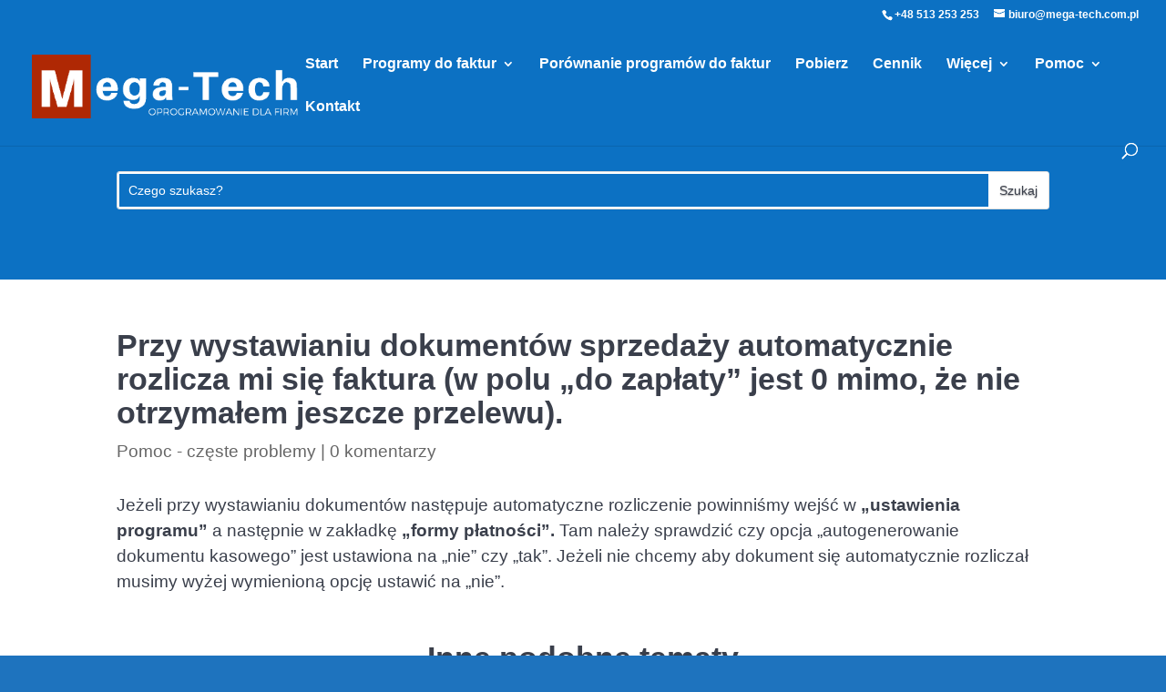

--- FILE ---
content_type: text/html; charset=UTF-8
request_url: https://www.mega-tech.com.pl/przy-wystawianiu-dokumentow-sprzedazy-automatycznie-rozlicza-mi-sie-faktura/
body_size: 27563
content:
<!DOCTYPE html>
<html lang="pl-PL">
<head>
	<meta charset="UTF-8"/>
    <meta http-equiv="X-UA-Compatible" content="IE=edge">
    <link rel="pingback" href="https://www.mega-tech.com.pl/xmlrpc.php"/>

    <script type="pmdelayedscript" data-perfmatters-type="text/javascript" data-cfasync="false" data-no-optimize="1" data-no-defer="1" data-no-minify="1">
        document.documentElement.className = 'js';
    </script>

    <script type="pmdelayedscript" data-cfasync="false" data-no-optimize="1" data-no-defer="1" data-no-minify="1">
        (function() {
            function setSharedConsentCookie() {
                const value = getCookie("cookieyes-consent");
                if (!value) return;

                // ustaw ponownie z domain=.nazwa-domeny.pl
                document.cookie =
                    "cookieyes-consent=" + value + "; path=/" + "; domain=.mega-tech.com.pl" + "; SameSite=Lax" + "; Secure";
            }

            function getCookie(name) {
                const match = document.cookie.match(new RegExp("(^| )" + name + "=([^;]+)"));
                return match ? match[2] : null;
            }

            // poczekaj na załadowanie strony (CookieYes może chwilę potrzebować)
            window.addEventListener("load", function() {
                console.log("MT Setting shared consent cookie...");
                setTimeout(setSharedConsentCookie, 1000); // 1 sekunda opóźnienia
            });
        })();
    </script>
        <!-- END OF HEAD-->
	
	<script type="pmdelayedscript" data-cfasync="false" data-no-optimize="1" data-no-defer="1" data-no-minify="1">var et_site_url='https://www.mega-tech.com.pl';var et_post_id='2384';function et_core_page_resource_fallback(a,b){"undefined"===typeof b&&(b=a.sheet.cssRules&&0===a.sheet.cssRules.length);b&&(a.onerror=null,a.onload=null,a.href?a.href=et_site_url+"/?et_core_page_resource="+a.id+et_post_id:a.src&&(a.src=et_site_url+"/?et_core_page_resource="+a.id+et_post_id))}
</script><meta name='robots' content='index, follow, max-image-preview:large, max-snippet:-1, max-video-preview:-1'/>
<script id="cookie-law-info-gcm-var-js" type="pmdelayedscript" data-cfasync="false" data-no-optimize="1" data-no-defer="1" data-no-minify="1">
var _ckyGcm = {"status":true,"default_settings":[{"analytics":"denied","advertisement":"denied","functional":"denied","necessary":"granted","ad_user_data":"denied","ad_personalization":"denied","regions":"All"}],"wait_for_update":2000,"url_passthrough":false,"ads_data_redaction":false}</script>
<script id="cookie-law-info-gcm-js" type="pmdelayedscript" src="https://www.mega-tech.com.pl/wp-content/plugins/cookie-law-info/lite/frontend/js/gcm.min.js" data-perfmatters-type="text/javascript" data-cfasync="false" data-no-optimize="1" data-no-defer="1" data-no-minify="1"></script> <script id="cookieyes" type="pmdelayedscript" src="https://cdn-cookieyes.com/client_data/1134ea421c796ed4fa410e63/script.js" data-perfmatters-type="text/javascript" data-cfasync="false" data-no-optimize="1" data-no-defer="1" data-no-minify="1"></script>
	<!-- This site is optimized with the Yoast SEO plugin v19.10 - https://yoast.com/wordpress/plugins/seo/ -->
	<title>Wystawianie dokumentów sprzedaży automatycznie a rozliczanie faktury</title><style id="perfmatters-used-css">@font-face{font-family:wp-pricing;src:url(https://www.mega-tech.com.pl/wp-content/plugins/wp-pricing-pro/public/css/../fonts/wp-pricing.eot?da8a2f3e82505c13f238d712e32bef6b);src:url(https://www.mega-tech.com.pl/wp-content/plugins/wp-pricing-pro/public/css/../fonts/wp-pricing.eot?da8a2f3e82505c13f238d712e32bef6b) format("embedded-opentype") , url(https://www.mega-tech.com.pl/wp-content/plugins/wp-pricing-pro/public/css/../fonts/wp-pricing.woff?c5501bfc1becf82ac135f280cd9fc8b3) format("woff") , url(https://www.mega-tech.com.pl/wp-content/plugins/wp-pricing-pro/public/css/../fonts/wp-pricing.ttf?0d52cf52c75eeb37e2da022dc4736ba5) format("truetype") , url(https://www.mega-tech.com.pl/wp-content/plugins/wp-pricing-pro/public/css/../fonts/wp-pricing.svg?14161701f63f842cf13dee4214f854e6) format("svg");font-weight:400;font-style:normal}@font-face{font-family:ETmodules;font-display:swap;src:url(https://www.mega-tech.com.pl/wp-content/themes/Divi/core/admin/fonts/modules.eot);src:url(https://www.mega-tech.com.pl/wp-content/themes/Divi/core/admin/fonts/modules.eot?#iefix) format("embedded-opentype") , url(https://www.mega-tech.com.pl/wp-content/themes/Divi/core/admin/fonts/modules.ttf) format("truetype") , url(https://www.mega-tech.com.pl/wp-content/themes/Divi/core/admin/fonts/modules.woff) format("woff") , url(https://www.mega-tech.com.pl/wp-content/themes/Divi/core/admin/fonts/modules.svg#ETmodules) format("svg");font-weight:400;font-style:normal}:where(.wp-block-button__link){box-shadow:none;text-decoration:none;border-radius:9999px;padding:calc(.667em + 2px) calc(1.333em + 2px)}:where(.wp-block-columns.has-background){padding:1.25em 2.375em}:where(.wp-block-post-comments input[type=submit]){border:none}:where(.wp-block-file__button){border-radius:2em;padding:.5em 1em}:where(.wp-block-file__button):is(a):active,:where(.wp-block-file__button):is(a):focus,:where(.wp-block-file__button):is(a):hover,:where(.wp-block-file__button):is(a):visited{box-shadow:none;color:#fff;opacity:.85;text-decoration:none}ol,ul{box-sizing:border-box}:where(.wp-block-navigation.has-background .wp-block-navigation-item a:not(.wp-element-button)),:where(.wp-block-navigation.has-background .wp-block-navigation-submenu a:not(.wp-element-button)),:where(.wp-block-navigation .wp-block-navigation__submenu-container .wp-block-navigation-item a:not(.wp-element-button)),:where(.wp-block-navigation .wp-block-navigation__submenu-container .wp-block-navigation-submenu a:not(.wp-element-button)){padding:.5em 1em}@keyframes overlay-menu__fade-in-animation{0%{opacity:0;transform:translateY(.5em);}to{opacity:1;transform:translateY(0);}}:where(p.has-text-color:not(.has-link-color)) a{color:inherit}:where(.wp-block-search__button){border:1px solid #ccc;padding:.375em .625em}:where(.wp-block-search__button-inside .wp-block-search__inside-wrapper){padding:4px;border:1px solid #949494}:where(.wp-block-search__button-inside .wp-block-search__inside-wrapper) :where(.wp-block-search__button){padding:.125em .5em}:root{--wp--preset--font-size--normal:16px;--wp--preset--font-size--huge:42px}html :where(.has-border-color){border-style:solid}html :where([style*=border-top-color]){border-top-style:solid}html :where([style*=border-right-color]){border-right-style:solid}html :where([style*=border-bottom-color]){border-bottom-style:solid}html :where([style*=border-left-color]){border-left-style:solid}html :where([style*=border-width]){border-style:solid}html :where([style*=border-top-width]){border-top-style:solid}html :where([style*=border-right-width]){border-right-style:solid}html :where([style*=border-bottom-width]){border-bottom-style:solid}html :where([style*=border-left-width]){border-left-style:solid}html :where(img[class*=wp-image-]){height:auto;max-width:100%}[data-icon]:before{content:attr(data-icon)}[class*=" wpp-"]:before,[class^="wpp-"]:before,[data-icon]:before{font-family:wp-pricing!important;font-style:normal!important;font-weight:400!important;font-variant:normal!important;text-transform:none!important;speak:none;line-height:1;-webkit-font-smoothing:antialiased;-moz-osx-font-smoothing:grayscale}a,abbr,acronym,address,applet,b,big,blockquote,body,center,cite,code,dd,del,dfn,div,dl,dt,em,fieldset,font,form,h1,h2,h3,h4,h5,h6,html,i,iframe,img,ins,kbd,label,legend,li,object,ol,p,pre,q,s,samp,small,span,strike,strong,sub,sup,tt,u,ul,var{margin:0;padding:0;border:0;outline:0;font-size:100%;-ms-text-size-adjust:100%;-webkit-text-size-adjust:100%;vertical-align:baseline;background:transparent}body{line-height:1}ol,ul{list-style:none}:focus{outline:0}article,aside,footer,header,hgroup,nav,section{display:block}body{font-family:Open\ Sans,Arial,sans-serif;font-size:14px;color:#666;background-color:#fff;line-height:1.7em;font-weight:500;-webkit-font-smoothing:antialiased;-moz-osx-font-smoothing:grayscale}body.et_cover_background{background-size:cover!important;background-position:top!important;background-repeat:no-repeat!important;background-attachment:fixed}a{color:#2ea3f2}a,a:hover{text-decoration:none}p{padding-bottom:1em}p:not(.has-background):last-of-type{padding-bottom:0}strong{font-weight:700}embed,iframe,object,video{max-width:100%}h1,h2,h3,h4,h5,h6{color:#333;padding-bottom:10px;line-height:1em;font-weight:500}h1 a,h2 a,h3 a,h4 a,h5 a,h6 a{color:inherit}h1{font-size:30px}h2{font-size:26px}h3{font-size:22px}input{-webkit-appearance:none}input[type="checkbox"]{-webkit-appearance:checkbox}input[type="radio"]{-webkit-appearance:radio}input.text,input.title,input[type="email"],input[type="password"],input[type="tel"],input[type="text"],select,textarea{background-color:#fff;border:1px solid #bbb;padding:2px;color:#4e4e4e}input.text:focus,input.title:focus,input[type="text"]:focus,select:focus,textarea:focus{border-color:#2d3940;color:#3e3e3e}input.text,input.title,input[type="text"],select,textarea{margin:0}textarea{padding:4px}button,input,select,textarea{font-family:inherit}img{max-width:100%;height:auto}#et-secondary-menu li,#top-menu li{word-wrap:break-word}#et_search_icon:hover,#top-menu li.current-menu-ancestor>a,#top-menu li.current-menu-item>a,.bottom-nav li.current-menu-item>a,.comment-reply-link,.entry-summary p.price ins,.et-social-icon a:hover,.et_password_protected_form .et_submit_button,.footer-widget h4,.form-submit .et_pb_button,.mobile_menu_bar:after,.mobile_menu_bar:before,.nav-single a,.posted_in a,.woocommerce #content div.product p.price,.woocommerce #content div.product span.price,.woocommerce #content input.button,.woocommerce #content input.button.alt,.woocommerce #content input.button.alt:hover,.woocommerce #content input.button:hover,.woocommerce #respond input#submit,.woocommerce #respond input#submit.alt,.woocommerce #respond input#submit.alt:hover,.woocommerce #respond input#submit:hover,.woocommerce-page #content div.product p.price,.woocommerce-page #content div.product span.price,.woocommerce-page #content input.button,.woocommerce-page #content input.button.alt,.woocommerce-page #content input.button.alt:hover,.woocommerce-page #respond input#submit,.woocommerce-page #respond input#submit.alt,.woocommerce-page #respond input#submit.alt:hover,.woocommerce-page #respond input#submit:hover,.woocommerce-page .star-rating span:before,.woocommerce-page a.button,.woocommerce-page a.button.alt,.woocommerce-page a.button.alt:hover,.woocommerce-page a.button:hover,.woocommerce-page button.button,.woocommerce-page button.button.alt,.woocommerce-page button.button.alt.disabled,.woocommerce-page button.button.alt.disabled:hover,.woocommerce-page button.button.alt:hover,.woocommerce-page button.button:hover,.woocommerce-page div.product p.price,.woocommerce-page div.product span.price,.woocommerce-page input.button,.woocommerce-page input.button.alt,.woocommerce-page input.button.alt:hover,.woocommerce-page input.button:hover,.woocommerce .star-rating span:before,.woocommerce a.button,.woocommerce a.button.alt,.woocommerce a.button.alt:hover,.woocommerce a.button:hover,.woocommerce button.button,.woocommerce button.button.alt,.woocommerce button.button.alt.disabled,.woocommerce button.button.alt.disabled:hover,.woocommerce button.button.alt:hover,.woocommerce div.product p.price,.woocommerce div.product span.price,.woocommerce input.button,.woocommerce input.button.alt,.woocommerce input.button.alt:hover,.woocommerce input.button:hover,.wp-pagenavi a:hover,.wp-pagenavi span.current{color:#2ea3f2}.et-search-form,.et_mobile_menu,.footer-widget li:before,.nav li ul,blockquote{border-color:#2ea3f2}#et-secondary-nav li ul,#top-header{background-color:#2ea3f2}#main-content{background-color:#fff}#main-header{-webkit-transition:background-color .4s , color .4s , transform .4s , opacity .4s ease-in-out;-webkit-transition:background-color .4s , color .4s , opacity .4s ease-in-out , -webkit-transform .4s;transition:background-color .4s , color .4s , opacity .4s ease-in-out , -webkit-transform .4s;transition:background-color .4s , color .4s , transform .4s , opacity .4s ease-in-out;transition:background-color .4s , color .4s , transform .4s , opacity .4s ease-in-out , -webkit-transform .4s}.container{width:80%;max-width:1080px;margin:auto}body:not(.et-tb) #main-content .container,body:not(.et-tb-has-header) #main-content .container{padding-top:58px}.et_full_width_page #main-content .container:before,.et_full_width_portfolio_page #main-content .container:before{display:none}.comment-reply-link:hover,.et_password_protected_form .et_submit_button:hover,.form-submit .et_pb_button:hover,.woocommerce #content input.button.alt:hover,.woocommerce #content input.button:hover,.woocommerce #respond input#submit.alt:hover,.woocommerce #respond input#submit:hover,.woocommerce-page #content input.button.alt:hover,.woocommerce-page #content input.button:hover,.woocommerce-page #respond input#submit.alt:hover,.woocommerce-page #respond input#submit:hover,.woocommerce-page a.button.alt:hover,.woocommerce-page a.button:hover,.woocommerce-page button.button.alt.disabled:hover,.woocommerce-page button.button.alt:hover,.woocommerce-page button.button:hover,.woocommerce-page input.button.alt:hover,.woocommerce-page input.button:hover,.woocommerce a.button.alt:hover,.woocommerce a.button:hover,.woocommerce button.button.alt.disabled:hover,.woocommerce button.button.alt:hover,.woocommerce button.button:hover,.woocommerce input.button.alt:hover,.woocommerce input.button:hover{background:rgba(0,0,0,.05)}.et_password_protected_form .et_submit_button:hover,.form-submit .et_pb_button:hover,.woocommerce #respond input#submit:hover,.woocommerce-page #respond input#submit:hover{padding:.3em 1em}#left-area ul,.comment-content ul,.entry-content ul,.et-l--body ul,.et-l--footer ul,.et-l--header ul,body.et-pb-preview #main-content .container ul{list-style-type:disc;padding:0 0 23px 1em;line-height:26px}#left-area ul li ul,.comment-content ul li ol,.comment-content ul li ul,.entry-content ul li ol,body.et-pb-preview #main-content .container ul li ol{padding:2px 0 2px 20px}body.et_fixed_nav.et_secondary_nav_enabled #main-header,body.et_non_fixed_nav.et_transparent_nav.et_secondary_nav_enabled #main-header{top:30px}.container{text-align:left;position:relative}#top-header{font-size:12px;line-height:13px;z-index:100000;color:#fff}#top-header a{color:#fff}#et-secondary-nav,#top-header{-webkit-transition:background-color .4s , transform .4s , opacity .4s ease-in-out;-webkit-transition:background-color .4s , opacity .4s ease-in-out , -webkit-transform .4s;transition:background-color .4s , opacity .4s ease-in-out , -webkit-transform .4s;transition:background-color .4s , transform .4s , opacity .4s ease-in-out;transition:background-color .4s , transform .4s , opacity .4s ease-in-out , -webkit-transform .4s}#top-header .container{padding-top:.75em;font-weight:600}#main-header{line-height:23px;font-weight:500;top:0;background-color:#fff;width:100%;box-shadow:0 1px 0 rgba(0,0,0,.1);-moz-box-shadow:0 1px 0 rgba(0,0,0,.1);-webkit-box-shadow:0 1px 0 rgba(0,0,0,.1);position:relative;z-index:99999}#top-header,#top-header #et-info,#top-header .container,#top-header .et-social-icon a{line-height:1em}.et_fixed_nav.et_show_nav #page-container,.et_non_fixed_nav.et_transparent_nav.et_show_nav #page-container{padding-top:80px}.et_fixed_nav.et_show_nav.et_secondary_nav_enabled #page-container,.et_non_fixed_nav.et_transparent_nav.et_show_nav.et_secondary_nav_enabled #page-container{padding-top:111px}.et_fixed_nav #top-header,.et_non_fixed_nav.et_transparent_nav #top-header{top:0;left:0;right:0}.et_fixed_nav #main-header,.et_fixed_nav #top-header{position:fixed}.et_header_style_left #et-top-navigation,.et_header_style_split #et-top-navigation{padding-top:33px}.et_header_style_left #et-top-navigation nav>ul>li>a,.et_header_style_split #et-top-navigation nav>ul>li>a{padding-bottom:33px}.et_header_style_left .logo_container{position:absolute;height:100%;width:100%}.et_header_style_left #et-top-navigation .mobile_menu_bar,.et_header_style_split #et-top-navigation .mobile_menu_bar{padding-bottom:24px}#logo{-webkit-transition:all .4s ease-in-out;transition:all .4s ease-in-out;margin-bottom:0;max-height:54%;display:inline-block;float:none;vertical-align:middle;-webkit-transform:translateZ(0)}.logo_container{-webkit-transition:all .4s ease-in-out;transition:all .4s ease-in-out}span.logo_helper{display:inline-block;height:100%;vertical-align:middle;width:0}#et-info{float:left}#et-info-email,#et-info-phone,.et-cart-info span{position:relative}#et-info-phone:before{content:"";position:relative;top:2px;margin-right:2px}#et-info-phone{margin-right:13px}#et-info-email:before{content:"";margin-right:4px}#top-menu,#top-menu-nav{line-height:0}#et-top-navigation{font-weight:600}.et_fixed_nav #et-top-navigation{-webkit-transition:all .4s ease-in-out;transition:all .4s ease-in-out}#et-secondary-menu{float:right}#et-info,#et-secondary-menu>ul>li a{padding-bottom:.75em;display:block}#top-menu,.et-menu,nav#top-menu-nav,nav.et-menu-nav{float:left}#top-menu li{display:inline-block;font-size:14px;padding-right:22px}#top-menu>li:last-child{padding-right:0}#top-menu a{color:rgba(0,0,0,.6);text-decoration:none;display:block;position:relative;-webkit-transition:all .4s ease-in-out;transition:all .4s ease-in-out}#et-info-email:hover,#et-secondary-menu>ul>li>a:hover,#top-menu-nav>ul>li>a:hover,.et-social-icons a:hover{opacity:.7;-webkit-transition:all .4s ease-in-out;transition:all .4s ease-in-out}#et_search_icon:before{content:"U";font-size:17px;left:0;position:absolute;top:-3px}#et_search_icon:hover{cursor:pointer}#et_top_search{float:right;margin:3px 0 0 22px;position:relative;display:block;width:18px}.et-search-form{top:0;bottom:0;right:0;position:absolute;z-index:1000;width:100%}.et-search-form input{width:90%;border:none;color:#333;position:absolute;top:0;bottom:0;right:30px;margin:auto;background:transparent}.et-search-form .et-search-field::-ms-clear{width:0;height:0;display:none}.et_search_form_container{animation:none;-o-animation:none;-webkit-animation:none;-moz-animation:none}.container.et_search_form_container{position:relative;opacity:0;height:1px}span.et_close_search_field{display:block;width:30px;height:30px;z-index:99999;position:absolute;right:0;cursor:pointer;top:0;bottom:0;margin:auto}span.et_close_search_field:after{font-family:ETmodules;content:"M";speak:none;font-weight:400;-webkit-font-feature-settings:normal;font-feature-settings:normal;font-variant:normal;text-transform:none;line-height:1;-webkit-font-smoothing:antialiased;font-size:32px;display:inline-block;-webkit-box-sizing:border-box;box-sizing:border-box}.container.et_menu_container{z-index:99}.et_search_outer{width:100%;overflow:hidden;position:absolute;top:0}form.et-search-form{background:transparent!important}input[type="search"]::-webkit-search-cancel-button{-webkit-appearance:none}.single .post{padding-bottom:25px}.et_pb_pagebuilder_layout.single.et_full_width_page:not(.et-tb-has-body) #main-content .container{width:100%;max-width:100%;padding-top:0}.et_pb_pagebuilder_layout.single.et_full_width_page:not(.et-tb-has-body) .et_post_meta_wrapper{width:80%;max-width:1080px;margin:auto;padding-top:6%}.et_pb_pagebuilder_layout.single.et_full_width_page:not(.et-tb-has-body) .et_post_meta_wrapper:last-of-type{padding-top:0}.et_pb_pagebuilder_layout.single-post:not(.et-tb-has-body) #main-content .et_pb_row{width:100%}.et_pb_pagebuilder_layout.single-post:not(.et-tb-has-body) #main-content .et_pb_with_background .et_pb_row,.et_pb_pagebuilder_layout.single.et_full_width_page:not(.et-tb-has-body) #main-content .et_pb_row{width:80%}.et_pb_pagebuilder_layout .entry-content,.et_pb_pagebuilder_layout .et_pb_post .entry-content{margin-bottom:0!important;padding-top:0}.single .et_pb_post{margin-bottom:27px}#et-top-navigation{float:right}#top-menu li li{padding:0 20px;margin:0}#top-menu li li a{padding:6px 20px;width:200px}#et-secondary-nav .menu-item-has-children>a:first-child:after,#top-menu .menu-item-has-children>a:first-child:after{font-family:ETmodules;content:"3";font-size:16px;position:absolute;right:0;top:0;font-weight:800}#et-secondary-nav .menu-item-has-children>a:first-child,#top-menu .menu-item-has-children>a:first-child{padding-right:20px}#top-menu li .menu-item-has-children>a:first-child{padding-right:40px}#top-menu li .menu-item-has-children>a:first-child:after{right:20px;top:6px}#et_mobile_nav_menu{float:right;display:none}.et_toggle_slide_menu:after,.mobile_menu_bar:before{content:"a";font-size:32px;left:0;position:relative;top:0;cursor:pointer}body #main-content .et_builder_inner_content>h1,body #main-content .et_builder_inner_content>h2,body #main-content .et_builder_inner_content>h3,body #main-content .et_builder_inner_content>h4,body #main-content .et_builder_inner_content>h5,body #main-content .et_builder_inner_content>h6{line-height:1.4em}body #main-content .et_builder_inner_content>p{line-height:1.7em}@media (min-width:981px){.et_fullwidth_nav .et-search-form,.et_fullwidth_nav .et_close_search_field{right:30px}.et_primary_nav_dropdown_animation_expand #et-top-navigation ul li:hover>ul,.et_secondary_nav_dropdown_animation_expand #et-secondary-nav li:hover>ul{-webkit-transform-origin:0 0;transform-origin:0 0;-webkit-animation:Grow .4s ease-in-out;animation:Grow .4s ease-in-out;-webkit-backface-visibility:visible!important;backface-visibility:visible!important}.et_fullwidth_nav #main-header .container{width:100%;max-width:100%;padding-right:30px;padding-left:30px}.et_fullwidth_secondary_nav #top-header .container{width:100%;max-width:100%;padding-right:30px;padding-left:30px}#left-area{width:79.125%;padding-bottom:23px}#main-content .container:before{content:"";position:absolute;top:0;height:100%;width:1px;background-color:#e2e2e2}.et_full_width_page #left-area,.et_no_sidebar #left-area{float:none;width:100%!important}.et_full_width_page #left-area{padding-bottom:0}.et_pb_gutter.et_pb_gutters2 #left-area{width:77.25%}}@media (max-width:980px){#page-container,.et_fixed_nav.et_show_nav #page-container,.et_fixed_nav.et_show_nav.et_secondary_nav_enabled #page-container,.et_non_fixed_nav.et_transparent_nav.et_show_nav #page-container,.et_non_fixed_nav.et_transparent_nav.et_show_nav.et_secondary_nav_enabled #page-container{padding-top:80px}#left-area,#sidebar{width:100%!important}#main-content .container:before{display:none!important}#main-header,#top-header{transition:none;-webkit-transition:none;-moz-transition:none}#top-menu{display:none}#et-top-navigation{margin-right:0;transition:none;-webkit-transition:none;-moz-transition:none}.et_fixed_nav #main-header,.et_fixed_nav #top-header,.et_non_fixed_nav.et_transparent_nav #main-header,.et_non_fixed_nav.et_transparent_nav #top-header{position:absolute}.et_header_style_left #et-top-navigation,.et_header_style_left .et-fixed-header #et-top-navigation{padding-top:24px;display:block}.et_fixed_nav #main-header,.et_non_fixed_nav.et_transparent_nav #main-header{-webkit-transition:none;transition:none}#et-secondary-menu,#et-secondary-nav{display:none!important}#top-header .container{padding-top:0}#et-info{padding-top:.75em}#logo,#main-header,.container,.logo_container{transition:none;-webkit-transition:none;-moz-transition:none}.et_header_style_left #logo,.et_header_style_split #logo{max-width:50%}#et_top_search{margin:0 35px 0 0;float:left}#et_search_icon:before{top:7px}.et_header_style_left .et-search-form,.et_header_style_split .et-search-form{width:50%!important;max-width:50%!important}#et_mobile_nav_menu{display:block}}@media (max-width:767px){#commentform input[type="email"],#commentform input[type="text"],#commentform input[type="url"]{width:100%;box-sizing:border-box;-moz-box-sizing:border-box;-webkit-box-sizing:border-box}#et-top-navigation{margin-right:0}#et-info,#et-secondary-menu{text-align:center;display:block;float:none}}@media (max-width:479px){#et-top-navigation{margin-right:0}}@media print{#main-header,#top-header{position:relative!important;top:auto!important;right:auto!important;bottom:auto!important;left:auto!important}#page-container{padding-top:0!important}#respond{display:none}}.et-social-facebook a.icon:before{content:""}.et-social-twitter a.icon:before{content:""}.et-social-pinterest a.icon:before{content:""}.et-social-linkedin a.icon:before{content:""}.et-social-instagram a.icon:before{content:""}.et-social-youtube a.icon:before{content:""}.et-social-vimeo a.icon:before{content:""}@media (min-width:981px){.et_pb_gutters3 .et_pb_column,.et_pb_gutters3.et_pb_row .et_pb_column{margin-right:5.5%}.et_pb_gutters3 .et_pb_column_4_4,.et_pb_gutters3.et_pb_row .et_pb_column_4_4{width:100%}.et_pb_gutters3 .et_pb_column_4_4 .et_pb_module,.et_pb_gutters3.et_pb_row .et_pb_column_4_4 .et_pb_module{margin-bottom:2.75%}.et_pb_gutters3 .et_pb_column_1_2,.et_pb_gutters3.et_pb_row .et_pb_column_1_2{width:47.25%}.et_pb_gutters3 .et_pb_column_1_2 .et_pb_module,.et_pb_gutters3.et_pb_row .et_pb_column_1_2 .et_pb_module{margin-bottom:5.82%}.et_pb_gutters3 .et_pb_column_1_3,.et_pb_gutters3.et_pb_row .et_pb_column_1_3{width:29.6667%}.et_pb_gutters3 .et_pb_column_1_3 .et_pb_module,.et_pb_gutters3.et_pb_row .et_pb_column_1_3 .et_pb_module{margin-bottom:9.27%}.et_pb_gutters2 .et_pb_column,.et_pb_gutters2.et_pb_row .et_pb_column{margin-right:3%}.et_pb_gutters2 .et_pb_column_4_4,.et_pb_gutters2.et_pb_row .et_pb_column_4_4{width:100%}.et_pb_gutters2 .et_pb_column_4_4 .et_pb_module,.et_pb_gutters2.et_pb_row .et_pb_column_4_4 .et_pb_module{margin-bottom:1.5%}.et_pb_gutters2 .et_pb_column_1_2,.et_pb_gutters2.et_pb_row .et_pb_column_1_2{width:48.5%}.et_pb_gutters2 .et_pb_column_1_2 .et_pb_module,.et_pb_gutters2.et_pb_row .et_pb_column_1_2 .et_pb_module{margin-bottom:3.093%}.et_pb_gutters2 .et_pb_column_1_3,.et_pb_gutters2.et_pb_row .et_pb_column_1_3{width:31.3333%}.et_pb_gutters2 .et_pb_column_1_3 .et_pb_module,.et_pb_gutters2.et_pb_row .et_pb_column_1_3 .et_pb_module{margin-bottom:4.787%}}@media (max-width:479px){.et_pb_column{width:100%!important}}*{-webkit-box-sizing:border-box;box-sizing:border-box}#et-info-email:before,#et-info-phone:before,#et_search_icon:before,.comment-reply-link:after,.et-cart-info span:before,.et-pb-arrow-next:before,.et-pb-arrow-prev:before,.et-social-icon a:before,.et_audio_container .mejs-playpause-button button:before,.et_audio_container .mejs-volume-button button:before,.et_overlay:before,.et_password_protected_form .et_submit_button:after,.et_pb_button:after,.et_pb_contact_reset:after,.et_pb_contact_submit:after,.et_pb_font_icon:before,.et_pb_newsletter_button:after,.et_pb_pricing_table_button:after,.et_pb_promo_button:after,.et_pb_social_icon a.icon:before,.et_pb_testimonial:before,.et_pb_toggle_title:before,.form-submit .et_pb_button:after,.mobile_menu_bar:before,.woocommerce #content input.button.alt:after,.woocommerce #content input.button:after,.woocommerce #respond input#submit.alt:after,.woocommerce #respond input#submit:after,.woocommerce-page #content input.button.alt:after,.woocommerce-page #content input.button:after,.woocommerce-page #respond input#submit.alt:after,.woocommerce-page #respond input#submit:after,.woocommerce-page a.button.alt:after,.woocommerce-page a.button:after,.woocommerce-page button.button.alt:after,.woocommerce-page button.button:after,.woocommerce-page input.button.alt:after,.woocommerce-page input.button:after,.woocommerce a.button.alt:after,.woocommerce button.button.alt:after,.woocommerce button.button:after,.woocommerce button.single_add_to_cart_button.button:after,.woocommerce input.button.alt:after,.woocommerce input.button:after,a.et_pb_more_button:after{font-family:ETmodules!important;speak:none;font-style:normal;font-weight:400;-webkit-font-feature-settings:normal;font-feature-settings:normal;font-variant:normal;text-transform:none;line-height:1;-webkit-font-smoothing:antialiased;-moz-osx-font-smoothing:grayscale;text-shadow:0 0;direction:ltr}.nav li li{padding:0 20px;margin:0}.nav li{position:relative;line-height:1em}.nav li li{position:relative;line-height:2em}.nav li ul{position:absolute;padding:20px 0;z-index:9999;width:240px;background:#fff;visibility:hidden;opacity:0;border-top:3px solid #2ea3f2;box-shadow:0 2px 5px rgba(0,0,0,.1);-moz-box-shadow:0 2px 5px rgba(0,0,0,.1);-webkit-box-shadow:0 2px 5px rgba(0,0,0,.1);-webkit-transform:translateZ(0);text-align:left}.nav li.et-touch-hover>ul,.nav li:hover>ul{opacity:1;visibility:visible}.nav li li ul{z-index:1000;top:-23px;left:240px}.nav li:hover{visibility:inherit}.et_mobile_menu li a,.nav li li a{font-size:14px;-webkit-transition:all .2s ease-in-out;transition:all .2s ease-in-out}.et_mobile_menu li a:hover,.nav ul li a:hover{background-color:rgba(0,0,0,.03);opacity:.7}.mobile_menu_bar{position:relative;display:block;line-height:0}.mobile_menu_bar:before{content:"a";font-size:32px;position:relative;left:0;top:0;cursor:pointer}.et_pb_module .mobile_menu_bar:before{top:2px}.mobile_nav .select_page{display:none}.et_pb_button{font-size:20px;font-weight:500;padding:.3em 1em;line-height:1.7em!important;background-color:transparent;background-size:cover;background-position:50%;background-repeat:no-repeat;border:2px solid;border-radius:3px;-webkit-transition-duration:.2s;transition-duration:.2s;-webkit-transition-property:all!important;transition-property:all!important}.et_pb_button,.et_pb_button_inner{position:relative}.et_pb_button:hover,.et_pb_module .et_pb_button:hover{border:2px solid transparent;padding:.3em 2em .3em .7em}.et_pb_button:hover{background-color:hsla(0,0%,100%,.2)}.et_pb_bg_layout_light.et_pb_button:hover,.et_pb_bg_layout_light .et_pb_button:hover,.et_pb_contact_reset:hover,.et_pb_contact_submit:hover,.et_pb_pricing_table_button:hover{background-color:rgba(0,0,0,.05)}.et_pb_button:after,.et_pb_button:before{font-size:32px;line-height:1em;content:"5";opacity:0;position:absolute;margin-left:-1em;-webkit-transition:all .2s;transition:all .2s;text-transform:none;-webkit-font-feature-settings:"kern" off;font-feature-settings:"kern" off;font-variant:none;font-style:normal;font-weight:400;text-shadow:none}.et_pb_button:before{display:none}.et_pb_button:hover:after,.et_pb_more_button:hover:after,.et_pb_newsletter_button:hover:after,.et_pb_pricing_table_button:hover:after,.et_pb_promo_button:hover:after{opacity:1;margin-left:0}#comment-wrap{padding-top:75px}.comment-reply-link:hover,.form-submit:hover{text-decoration:none}#respond{padding-top:17px}#commentform{padding-bottom:50px}#commentform input[type="email"],#commentform input[type="text"],#commentform input[type="url"]{width:47%}#commentform textarea{width:100%;box-sizing:border-box;-moz-box-sizing:border-box;-webkit-box-sizing:border-box}#commentform input[type="email"],#commentform input[type="text"],#commentform input[type="url"],#commentform textarea{padding:12px;color:#999;line-height:1em;background-color:#eee;font-size:18px;border-width:0}.form-submit{text-align:right}.form-submit .et_pb_button{display:inline-block;cursor:pointer}#reply-title small{display:block;font-size:14px;font-weight:400}@media (max-width:767px){#commentform input[type="email"],#commentform input[type="text"],#commentform input[type="url"]{width:100%;box-sizing:border-box;-moz-box-sizing:border-box;-webkit-box-sizing:border-box}}.et_pb_column_1_3 h1,.et_pb_column_1_4 h1,.et_pb_column_1_5 h1,.et_pb_column_1_6 h1,.et_pb_column_2_5 h1{font-size:26px}.et_pb_column_1_3 h2,.et_pb_column_1_4 h2,.et_pb_column_1_5 h2,.et_pb_column_1_6 h2,.et_pb_column_2_5 h2{font-size:23px}.et_pb_column_1_3 h3,.et_pb_column_1_4 h3,.et_pb_column_1_5 h3,.et_pb_column_1_6 h3,.et_pb_column_2_5 h3{font-size:20px}.et_pb_blurb_content,.et_pb_circle_counter,.et_pb_contact_main_title,.et_pb_countdown_timer_container,.et_pb_counter_title,.et_pb_gallery_item,.et_pb_newsletter_description,.et_pb_number_counter,.et_pb_portfolio_item,.et_pb_post,.et_pb_pricing_content,.et_pb_pricing_heading,.et_pb_promo_description,.et_pb_slide_description,.et_pb_tab,.et_pb_tabs_controls,.et_pb_team_member,.et_pb_testimonial_description_inner,.et_pb_text,.et_pb_toggle_content,.et_pb_toggle_title,.et_pb_wc_add_to_cart,.et_pb_wc_additional_info,.et_pb_wc_breadcrumb,.et_pb_wc_description,.et_pb_wc_meta,.et_pb_wc_price,.et_pb_wc_rating,.et_pb_wc_stock,.et_pb_wc_title,.et_pb_widget,.product{word-wrap:break-word}.et_overlay:before,.et_pb_bg_layout_light.et_pb_module.et_pb_button,.et_pb_bg_layout_light .et_pb_more_button,.et_pb_bg_layout_light .et_pb_newsletter_button,.et_pb_bg_layout_light .et_pb_promo_button,.et_pb_contact_submit,.et_pb_filterable_portfolio .et_pb_portfolio_filters li a.active,.et_pb_filterable_portfolio .et_pb_portofolio_pagination ul li a.active,.et_pb_gallery .et_pb_gallery_pagination ul li a.active,.et_pb_member_social_links a:hover,.et_pb_pricing_table_button,.et_pb_pricing li a,.et_pb_sum{color:#2ea3f2}.et_pb_row{width:80%;max-width:1080px;margin:auto;position:relative}.et_builder_inner_content{position:relative;z-index:1}header .et_builder_inner_content{z-index:2}.et_pb_column{float:left;background-size:cover;background-position:50%;position:relative;z-index:2;min-height:1px}.et_pb_css_mix_blend_mode_passthrough{mix-blend-mode:unset!important}.et_pb_all_tabs,.et_pb_column,.et_pb_counters .et_pb_counter_container,.et_pb_module,.et_pb_portfolio_item,.et_pb_posts_nav a,.et_pb_pricing_table,.et_pb_row,.et_pb_row_inner,.et_pb_slide,.et_pb_tab,.et_pb_with_background{background-size:cover;background-position:50%;background-repeat:no-repeat}.et_pb_with_border{position:relative}.et_pb_fullwidth_post_content.et_pb_with_border img,.et_pb_post_content.et_pb_with_border img,.et_pb_with_border,.et_pb_with_border .et_pb_audio_cover_art,.et_pb_with_border.et_pb_comments_module .commentlist li img.avatar,.et_pb_with_border.et_pb_comments_module input,.et_pb_with_border.et_pb_comments_module textarea,.et_pb_with_border.et_pb_contact_field .input[type=checkbox]+label i,.et_pb_with_border.et_pb_contact_field .input[type=radio]+label i,.et_pb_with_border.et_pb_contact_field input,.et_pb_with_border.et_pb_contact_field select,.et_pb_with_border.et_pb_contact_field textarea,.et_pb_with_border .et_pb_contact_form .input[type=checkbox]+label i,.et_pb_with_border .et_pb_contact_form .input[type=radio]+label i,.et_pb_with_border .et_pb_contact_form input,.et_pb_with_border .et_pb_contact_form select,.et_pb_with_border .et_pb_contact_form textarea,.et_pb_with_border .et_pb_counter_container,.et_pb_with_border.et_pb_fullwidth_header .header-image-container img,.et_pb_with_border.et_pb_fullwidth_header .header-logo,.et_pb_with_border.et_pb_fullwidth_menu .et_pb_menu__logo img,.et_pb_with_border .et_pb_gallery_image,.et_pb_with_border .et_pb_gallery_item,.et_pb_with_border .et_pb_image_wrap,.et_pb_with_border .et_pb_main_blurb_image,.et_pb_with_border.et_pb_menu .et_pb_menu__logo img,.et_pb_with_border .et_pb_newsletter_form .input[type=checkbox]+label i,.et_pb_with_border .et_pb_newsletter_form .input[type=radio]+label i,.et_pb_with_border .et_pb_newsletter_form input,.et_pb_with_border .et_pb_newsletter_form select,.et_pb_with_border .et_pb_newsletter_form textarea,.et_pb_with_border .et_pb_portfolio_image,.et_pb_with_border .et_pb_portfolio_item,.et_pb_with_border .et_pb_post .et_pb_slides,.et_pb_with_border .et_pb_post .et_pb_video_overlay,.et_pb_with_border .et_pb_post img:not(.woocommerce-placeholder),.et_pb_with_border.et_pb_posts .et_pb_post,.et_pb_with_border.et_pb_posts_nav span.nav-next a,.et_pb_with_border.et_pb_posts_nav span.nav-previous a,.et_pb_with_border.et_pb_shop .et_shop_image>img,.et_pb_with_border.et_pb_shop .products li,.et_pb_with_border .et_pb_slide_image img,.et_pb_with_border .et_pb_team_member_image,.et_pb_with_border .et_pb_testimonial_portrait,.et_pb_with_border.et_pb_video_slider .et_pb_carousel_item,.et_pb_with_border.et_pb_video_slider .et_pb_slider,.et_pb_with_border.et_pb_wc_images .woocommerce-product-gallery__image,.et_pb_with_border.et_pb_wc_related_products .et_shop_image,.et_pb_with_border .et_pb_wc_related_products .et_shop_image>img:not(.woocommerce-placeholder),.et_pb_with_border.et_pb_wc_related_products .product,.et_pb_with_border.et_pb_wc_reviews #reviews #comments ol.commentlist li img.avatar,.et_pb_with_border.et_pb_wc_upsells .et_shop_image,.et_pb_with_border.et_pb_wc_upsells .product,.et_pb_with_border .et_portfolio_image,.et_pb_with_border .woocommerce-breadcrumb,.et_pb_with_focus_border .et_pb_newsletter_form input:focus{border:0 solid #333}.et_pb_image{margin-left:auto;margin-right:auto;line-height:0}.et_pb_image{display:block}.et_pb_image .et_pb_image_wrap{display:inline-block;position:relative;max-width:100%}.et_pb_image img{position:relative}.et_pb_post{margin-bottom:60px}.et_pb_portfolio_item .et_pb_module_header a,.et_pb_portfolio_item h3 a,.et_pb_post .entry-title a,.et_pb_post h2 a{text-decoration:none}.et_pb_bg_layout_light .et_pb_portfolio_item .post-meta,.et_pb_bg_layout_light .et_pb_portfolio_item .post-meta a,.et_pb_bg_layout_light .et_pb_post .post-meta,.et_pb_bg_layout_light .et_pb_post .post-meta a,.et_pb_bg_layout_light .et_pb_post p,.et_pb_bg_layout_light p.et_pb_title_meta_container,.et_pb_bg_layout_light p.et_pb_title_meta_container a{color:#666}.et_pb_bg_layout_dark .et_pb_portfolio_item .post-meta,.et_pb_bg_layout_dark .et_pb_portfolio_item .post-meta a,.et_pb_bg_layout_dark .et_pb_post .post-meta,.et_pb_bg_layout_dark .et_pb_post .post-meta a,.et_pb_bg_layout_dark .et_pb_post p,.et_pb_bg_layout_dark p.et_pb_title_meta_container,.et_pb_bg_layout_dark p.et_pb_title_meta_container a{color:inherit}.et_pb_image_container img,.et_pb_post a img{vertical-align:bottom;max-width:100%}@-webkit-keyframes et_pb_video_slider_item_fade_out{0%{opacity:1;}to{opacity:0;}}@keyframes et_pb_video_slider_item_fade_out{0%{opacity:1;}to{opacity:0;}}@-webkit-keyframes et_pb_video_slider_item_overlay_fade_out{0%{-webkit-transform:scale(1);transform:scale(1);}to{-webkit-transform:scale(.8);transform:scale(.8);}}@keyframes et_pb_video_slider_item_overlay_fade_out{0%{-webkit-transform:scale(1);transform:scale(1);}to{-webkit-transform:scale(.8);transform:scale(.8);}}@-webkit-keyframes et_pb_video_slider_item_fade_in{0%{opacity:0;-webkit-transform:scale(.8);transform:scale(.8);}to{opacity:1;-webkit-transform:scale(1);transform:scale(1);}}@keyframes et_pb_video_slider_item_fade_in{0%{opacity:0;-webkit-transform:scale(.8);transform:scale(.8);}to{opacity:1;-webkit-transform:scale(1);transform:scale(1);}}.et_pb_module.et_pb_button,.et_pb_promo_button{display:inline-block;color:inherit}.et_pb_post .entry-content{padding-top:30px}.et_pb_row:after,.et_pb_row_inner:after,.et_pb_slides:after{content:"";display:block;clear:both;visibility:hidden;line-height:0;height:0;width:0}.et_pb_section,.et_pb_slider .et_pb_slide{background-position:50%;background-size:100%;background-size:cover}.et_pb_text ol,.et_pb_text ul{padding-bottom:1em}.et_pb_text>:last-child{padding-bottom:0}.et_pb_text_inner{position:relative}.et_pb_bg_layout_dark,.et_pb_bg_layout_dark h1,.et_pb_bg_layout_dark h2,.et_pb_bg_layout_dark h3,.et_pb_bg_layout_dark h4,.et_pb_bg_layout_dark h5,.et_pb_bg_layout_dark h6{color:#fff!important}.et_pb_text_align_left{text-align:left}.et_pb_text_align_center{text-align:center}ul.et_pb_social_media_follow{list-style-type:none!important;margin:0 0 22px;padding:0}.et_pb_social_media_follow li{display:inline-block;margin-bottom:8px;position:relative}.et_pb_social_media_follow li a{margin-right:8px;display:inline-block;text-decoration:none;text-align:center;position:relative}.et_pb_social_media_follow li.last-child a,.et_pb_social_media_follow li:last-child a{margin-right:0}.et_pb_social_media_follow li a.icon{height:32px;width:32px;padding:0;-webkit-box-sizing:content-box;box-sizing:content-box}.et_pb_social_media_follow li a.icon:before{height:32px;width:32px;font-size:16px;line-height:32px;display:block;color:#fff;transition:color .3s;-moz-transition:color .3s;-webkit-transition:color .3s;position:relative;z-index:10}.et_pb_social_media_follow li a.icon:hover:before{color:hsla(0,0%,100%,.7)}.et_pb_social_media_follow li a.icon{border-radius:3px}.et_pb_social_media_follow_network_name{display:none}.et_pb_section{position:relative;background-color:#fff}.et_pb_row .et_pb_column.et-last-child,.et_pb_row .et_pb_column:last-child,.et_pb_row_inner .et_pb_column.et-last-child,.et_pb_row_inner .et_pb_column:last-child{margin-right:0!important}.et_pb_module{-webkit-animation-timing-function:linear;animation-timing-function:linear;-webkit-animation-duration:.2s;animation-duration:.2s}.et_pb_title_container h1{font-size:26px}.et_pb_column_1_3 .et_pb_title_container h1,.et_pb_column_1_4 .et_pb_title_container h1,.et_pb_column_1_5 .et_pb_title_container h1,.et_pb_column_1_6 .et_pb_title_container h1,.et_pb_column_2_5 .et_pb_title_container h1{font-size:18px}.et_pb_title_container{display:block;max-width:100%;word-wrap:break-word;z-index:98;position:relative}.et_pb_code_inner,.et_pb_posts_nav .meta-nav,.et_pb_posts_nav .nav-label,.et_pb_posts_nav .nav-next,.et_pb_posts_nav .nav-previous{position:relative}@-webkit-keyframes fadeBottom{0%{opacity:0;-webkit-transform:translateY(10%);}to{opacity:1;-webkit-transform:translateY(0);}}@keyframes fadeBottom{0%{opacity:0;-webkit-transform:translateY(10%);transform:translateY(10%);}to{opacity:1;-webkit-transform:translateY(0);transform:translateY(0);}}@-webkit-keyframes fadeLeft{0%{opacity:0;-webkit-transform:translateX(-10%);}to{opacity:1;-webkit-transform:translateX(0);}}@keyframes fadeLeft{0%{opacity:0;-webkit-transform:translateX(-10%);transform:translateX(-10%);}to{opacity:1;-webkit-transform:translateX(0);transform:translateX(0);}}@-webkit-keyframes fadeInLeft{0%{opacity:0;-webkit-transform:translateX(-100%);}to{opacity:1;-webkit-transform:translateX(0);}}@keyframes fadeInLeft{0%{opacity:0;-webkit-transform:translateX(-100%);transform:translateX(-100%);}to{opacity:1;-webkit-transform:translateX(0);transform:translateX(0);}}@-webkit-keyframes fadeRight{0%{opacity:0;-webkit-transform:translateX(10%);}to{opacity:1;-webkit-transform:translateX(0);}}@keyframes fadeRight{0%{opacity:0;-webkit-transform:translateX(10%);transform:translateX(10%);}to{opacity:1;-webkit-transform:translateX(0);transform:translateX(0);}}@-webkit-keyframes fadeOutRight{0%{opacity:1;-webkit-transform:translateX(0);}to{opacity:0;-webkit-transform:translateX(100%);}}@keyframes fadeOutRight{0%{opacity:1;-webkit-transform:translateX(0);transform:translateX(0);}to{opacity:0;-webkit-transform:translateX(100%);transform:translateX(100%);}}@-webkit-keyframes fadeInTop{0%{opacity:0;-webkit-transform:translatey(-60%);}to{opacity:1;-webkit-transform:translatey(0);}}@keyframes fadeInTop{0%{opacity:0;-webkit-transform:translatey(-60%);transform:translatey(-60%);}to{opacity:1;-webkit-transform:translatey(0);transform:translatey(0);}}@-webkit-keyframes fadeOutTop{0%{opacity:1;-webkit-transform:translatey(0);}to{opacity:0;-webkit-transform:translatey(-60%);}}@keyframes fadeOutTop{0%{opacity:1;-webkit-transform:translatey(0);transform:translatey(0);}to{opacity:0;-webkit-transform:translatey(-60%);transform:translatey(-60%);}}@-webkit-keyframes fadeInBottom{0%{opacity:0;-webkit-transform:translatey(60%);}to{opacity:1;-webkit-transform:translatey(0);}}@keyframes fadeInBottom{0%{opacity:0;-webkit-transform:translatey(60%);transform:translatey(60%);}to{opacity:1;-webkit-transform:translatey(0);transform:translatey(0);}}@-webkit-keyframes fadeOutBottom{0%{opacity:1;-webkit-transform:translatey(0);}to{opacity:0;-webkit-transform:translatey(60%);}}@keyframes fadeOutBottom{0%{opacity:1;-webkit-transform:translatey(0);transform:translatey(0);}to{opacity:0;-webkit-transform:translatey(60%);transform:translatey(60%);}}@-webkit-keyframes fadeOutLeft{0%{opacity:1;-webkit-transform:translateX(0);}to{opacity:0;-webkit-transform:translateX(-70%);}}@keyframes fadeOutLeft{0%{opacity:1;-webkit-transform:translateX(0);transform:translateX(0);}to{opacity:0;-webkit-transform:translateX(-70%);transform:translateX(-70%);}}@-webkit-keyframes fadeTop{0%{opacity:0;-webkit-transform:translateY(-10%);}to{opacity:1;-webkit-transform:translateX(0);}}@keyframes fadeTop{0%{opacity:0;-webkit-transform:translateY(-10%);transform:translateY(-10%);}to{opacity:1;-webkit-transform:translateX(0);transform:translateX(0);}}@-webkit-keyframes fadeInRight{0%{opacity:0;-webkit-transform:translateX(100%);}to{opacity:1;-webkit-transform:translateX(0);}}@keyframes fadeInRight{0%{opacity:0;-webkit-transform:translateX(100%);transform:translateX(100%);}to{opacity:1;-webkit-transform:translateX(0);transform:translateX(0);}}@-webkit-keyframes Grow{0%{opacity:0;-webkit-transform:scaleY(.5);}to{opacity:1;-webkit-transform:scale(1);}}@keyframes Grow{0%{opacity:0;-webkit-transform:scaleY(.5);transform:scaleY(.5);}to{opacity:1;-webkit-transform:scale(1);transform:scale(1);}}@-webkit-keyframes fadeIn{0%{opacity:0;}to{opacity:1;}}@keyframes fadeIn{0%{opacity:0;}to{opacity:1;}}@-webkit-keyframes slideWidth{0%{width:0;}}@keyframes slideWidth{0%{width:0;}}@-webkit-keyframes gridFadeIn{0%{opacity:0;-webkit-transform:translatey(-5%);}to{opacity:1;-webkit-transform:translatey(0);}}@keyframes gridFadeIn{0%{opacity:0;-webkit-transform:translatey(-5%);transform:translatey(-5%);}to{opacity:1;-webkit-transform:translatey(0);transform:translatey(0);}}@-webkit-keyframes flipInX{0%{-webkit-transform:perspective(400px) rotateX(90deg);transform:perspective(400px) rotateX(90deg);-webkit-animation-timing-function:ease-in;animation-timing-function:ease-in;opacity:0;}40%{-webkit-transform:perspective(400px) rotateX(-20deg);transform:perspective(400px) rotateX(-20deg);-webkit-animation-timing-function:ease-in;animation-timing-function:ease-in;}60%{-webkit-transform:perspective(400px) rotateX(10deg);transform:perspective(400px) rotateX(10deg);opacity:1;}80%{-webkit-transform:perspective(400px) rotateX(-5deg);transform:perspective(400px) rotateX(-5deg);}to{-webkit-transform:perspective(400px);transform:perspective(400px);}}@keyframes flipInX{0%{-webkit-transform:perspective(400px) rotateX(90deg);transform:perspective(400px) rotateX(90deg);-webkit-animation-timing-function:ease-in;animation-timing-function:ease-in;opacity:0;}40%{-webkit-transform:perspective(400px) rotateX(-20deg);transform:perspective(400px) rotateX(-20deg);-webkit-animation-timing-function:ease-in;animation-timing-function:ease-in;}60%{-webkit-transform:perspective(400px) rotateX(10deg);transform:perspective(400px) rotateX(10deg);opacity:1;}80%{-webkit-transform:perspective(400px) rotateX(-5deg);transform:perspective(400px) rotateX(-5deg);}to{-webkit-transform:perspective(400px);transform:perspective(400px);}}@-webkit-keyframes flipInY{0%{-webkit-transform:perspective(400px) rotateY(90deg);transform:perspective(400px) rotateY(90deg);-webkit-animation-timing-function:ease-in;animation-timing-function:ease-in;opacity:0;}40%{-webkit-transform:perspective(400px) rotateY(-20deg);transform:perspective(400px) rotateY(-20deg);-webkit-animation-timing-function:ease-in;animation-timing-function:ease-in;}60%{-webkit-transform:perspective(400px) rotateY(10deg);transform:perspective(400px) rotateY(10deg);opacity:1;}80%{-webkit-transform:perspective(400px) rotateY(-5deg);transform:perspective(400px) rotateY(-5deg);}to{-webkit-transform:perspective(400px);transform:perspective(400px);}}@keyframes flipInY{0%{-webkit-transform:perspective(400px) rotateY(90deg);transform:perspective(400px) rotateY(90deg);-webkit-animation-timing-function:ease-in;animation-timing-function:ease-in;opacity:0;}40%{-webkit-transform:perspective(400px) rotateY(-20deg);transform:perspective(400px) rotateY(-20deg);-webkit-animation-timing-function:ease-in;animation-timing-function:ease-in;}60%{-webkit-transform:perspective(400px) rotateY(10deg);transform:perspective(400px) rotateY(10deg);opacity:1;}80%{-webkit-transform:perspective(400px) rotateY(-5deg);transform:perspective(400px) rotateY(-5deg);}to{-webkit-transform:perspective(400px);transform:perspective(400px);}}@media (min-width:981px){.et_pb_section{padding:4% 0}.et_pb_row{padding:2% 0}.et_pb_column_single .et_pb_module.et-last-child,.et_pb_column_single .et_pb_module:last-child,.et_pb_section .et_pb_row .et_pb_column .et_pb_module.et-last-child,.et_pb_section .et_pb_row .et_pb_column .et_pb_module:last-child,.et_pb_section.et_section_specialty .et_pb_row .et_pb_column .et_pb_column .et_pb_module.et-last-child,.et_pb_section.et_section_specialty .et_pb_row .et_pb_column .et_pb_column .et_pb_module:last-child,.et_pb_section.et_section_specialty .et_pb_row .et_pb_column .et_pb_row_inner .et_pb_column .et_pb_module.et-last-child,.et_pb_section.et_section_specialty .et_pb_row .et_pb_column .et_pb_row_inner .et_pb_column .et_pb_module:last-child{margin-bottom:0}.et_pb_row .et_pb_column.et-last-child,.et_pb_row .et_pb_column:last-child,.et_pb_row_inner .et_pb_column.et-last-child,.et_pb_row_inner .et_pb_column:last-child{margin-right:0!important}}@media (min-width:981px) and (max-width:1100px){.et_pb_post{margin-bottom:42px}}@media (max-width:980px){.et_pb_column{width:100%;margin-bottom:30px}.et_pb_section{padding:50px 0}.et_pb_column .et_pb_row_inner,.et_pb_row{padding:30px 0}.et_pb_bottom_divider .et_pb_row:nth-last-child(2) .et_pb_column:last-child,.et_pb_row .et_pb_column.et-last-child,.et_pb_row .et_pb_column:last-child{margin-bottom:0}.et_pb_column .et_pb_module{margin-bottom:30px}.et_pb_row .et_pb_column .et_pb_module.et-last-child,.et_pb_row .et_pb_column .et_pb_module:last-child,.et_section_specialty .et_pb_row .et_pb_column .et_pb_module.et-last-child,.et_section_specialty .et_pb_row .et_pb_column .et_pb_module:last-child{margin-bottom:0}.et_pb_post{margin-bottom:42px}.et_pb_row{max-width:1080px}}@media (max-width:767px){.et_pb_post{margin-bottom:42px}.et_pb_portfolio_item h2,.et_pb_post>h2,.et_pb_title_container h1{font-size:18px}}@media (max-width:479px){.et_pb_post{margin-bottom:42px}.et_pb_blog_grid h2,.et_pb_post>h2{font-size:16px;padding-bottom:0}}@-webkit-keyframes et_pb_fade{to{opacity:1;}}@keyframes et_pb_fade{to{opacity:1;}}@-webkit-keyframes et_pb_fadeTop{0%{-webkit-transform:translate3d(0,-100%,0);transform:translate3d(0,-100%,0);}to{opacity:1;-webkit-transform:none;transform:none;}}@keyframes et_pb_fadeTop{0%{-webkit-transform:translate3d(0,-100%,0);transform:translate3d(0,-100%,0);}to{opacity:1;-webkit-transform:none;transform:none;}}@-webkit-keyframes et_pb_fadeRight{0%{-webkit-transform:translate3d(100%,0,0);transform:translate3d(100%,0,0);}to{opacity:1;-webkit-transform:none;transform:none;}}@keyframes et_pb_fadeRight{0%{-webkit-transform:translate3d(100%,0,0);transform:translate3d(100%,0,0);}to{opacity:1;-webkit-transform:none;transform:none;}}@-webkit-keyframes et_pb_fadeBottom{0%{-webkit-transform:translate3d(0,100%,0);transform:translate3d(0,100%,0);}to{opacity:1;-webkit-transform:none;transform:none;}}@keyframes et_pb_fadeBottom{0%{-webkit-transform:translate3d(0,100%,0);transform:translate3d(0,100%,0);}to{opacity:1;-webkit-transform:none;transform:none;}}@-webkit-keyframes et_pb_fadeLeft{0%{-webkit-transform:translate3d(-100%,0,0);transform:translate3d(-100%,0,0);}to{opacity:1;-webkit-transform:none;transform:none;}}@keyframes et_pb_fadeLeft{0%{-webkit-transform:translate3d(-100%,0,0);transform:translate3d(-100%,0,0);}to{opacity:1;-webkit-transform:none;transform:none;}}@-webkit-keyframes et_pb_slide{to{-webkit-transform:scaleX(1);transform:scaleX(1);opacity:1;}}@keyframes et_pb_slide{to{-webkit-transform:scaleX(1);transform:scaleX(1);opacity:1;}}@-webkit-keyframes et_pb_slideTop{to{-webkit-transform:translateZ(0);transform:translateZ(0);opacity:1;}}@keyframes et_pb_slideTop{to{-webkit-transform:translateZ(0);transform:translateZ(0);opacity:1;}}@-webkit-keyframes et_pb_slideRight{to{-webkit-transform:translateZ(0);transform:translateZ(0);opacity:1;}}@keyframes et_pb_slideRight{to{-webkit-transform:translateZ(0);transform:translateZ(0);opacity:1;}}@-webkit-keyframes et_pb_slideBottom{to{-webkit-transform:translateZ(0);transform:translateZ(0);opacity:1;}}@keyframes et_pb_slideBottom{to{-webkit-transform:translateZ(0);transform:translateZ(0);opacity:1;}}@-webkit-keyframes et_pb_slideLeft{to{-webkit-transform:translateZ(0);transform:translateZ(0);opacity:1;}}@keyframes et_pb_slideLeft{to{-webkit-transform:translateZ(0);transform:translateZ(0);opacity:1;}}@-webkit-keyframes et_pb_bounce{0%,20%,40%,60%,80%,to{-webkit-animation-timing-function:cubic-bezier(.215,.61,.355,1);animation-timing-function:cubic-bezier(.215,.61,.355,1);}0%{-webkit-transform:scale3d(.3,.3,.3);transform:scale3d(.3,.3,.3);}20%{-webkit-transform:scale3d(1.1,1.1,1.1);transform:scale3d(1.1,1.1,1.1);}40%{-webkit-transform:scale3d(.9,.9,.9);transform:scale3d(.9,.9,.9);}60%{-webkit-transform:scale3d(1.03,1.03,1.03);transform:scale3d(1.03,1.03,1.03);}80%{-webkit-transform:scale3d(.97,.97,.97);transform:scale3d(.97,.97,.97);}to{opacity:1;-webkit-transform:scaleX(1);transform:scaleX(1);}}@keyframes et_pb_bounce{0%,20%,40%,60%,80%,to{-webkit-animation-timing-function:cubic-bezier(.215,.61,.355,1);animation-timing-function:cubic-bezier(.215,.61,.355,1);}0%{-webkit-transform:scale3d(.3,.3,.3);transform:scale3d(.3,.3,.3);}20%{-webkit-transform:scale3d(1.1,1.1,1.1);transform:scale3d(1.1,1.1,1.1);}40%{-webkit-transform:scale3d(.9,.9,.9);transform:scale3d(.9,.9,.9);}60%{-webkit-transform:scale3d(1.03,1.03,1.03);transform:scale3d(1.03,1.03,1.03);}80%{-webkit-transform:scale3d(.97,.97,.97);transform:scale3d(.97,.97,.97);}to{opacity:1;-webkit-transform:scaleX(1);transform:scaleX(1);}}@-webkit-keyframes et_pb_bounceTop{0%,60%,75%,90%,to{-webkit-animation-timing-function:cubic-bezier(.215,.61,.355,1);animation-timing-function:cubic-bezier(.215,.61,.355,1);}0%{-webkit-transform:translate3d(0,-200px,0);transform:translate3d(0,-200px,0);}60%{-webkit-transform:translate3d(0,25px,0);transform:translate3d(0,25px,0);}75%{-webkit-transform:translate3d(0,-10px,0);transform:translate3d(0,-10px,0);}90%{-webkit-transform:translate3d(0,5px,0);transform:translate3d(0,5px,0);}to{-webkit-transform:none;transform:none;opacity:1;}}@keyframes et_pb_bounceTop{0%,60%,75%,90%,to{-webkit-animation-timing-function:cubic-bezier(.215,.61,.355,1);animation-timing-function:cubic-bezier(.215,.61,.355,1);}0%{-webkit-transform:translate3d(0,-200px,0);transform:translate3d(0,-200px,0);}60%{-webkit-transform:translate3d(0,25px,0);transform:translate3d(0,25px,0);}75%{-webkit-transform:translate3d(0,-10px,0);transform:translate3d(0,-10px,0);}90%{-webkit-transform:translate3d(0,5px,0);transform:translate3d(0,5px,0);}to{-webkit-transform:none;transform:none;opacity:1;}}@-webkit-keyframes et_pb_bounceRight{0%,60%,75%,90%,to{-webkit-animation-timing-function:cubic-bezier(.215,.61,.355,1);animation-timing-function:cubic-bezier(.215,.61,.355,1);}0%{-webkit-transform:translate3d(200px,0,0);transform:translate3d(200px,0,0);}60%{-webkit-transform:translate3d(-25px,0,0);transform:translate3d(-25px,0,0);}75%{-webkit-transform:translate3d(10px,0,0);transform:translate3d(10px,0,0);}90%{-webkit-transform:translate3d(-5px,0,0);transform:translate3d(-5px,0,0);}to{-webkit-transform:none;transform:none;opacity:1;}}@keyframes et_pb_bounceRight{0%,60%,75%,90%,to{-webkit-animation-timing-function:cubic-bezier(.215,.61,.355,1);animation-timing-function:cubic-bezier(.215,.61,.355,1);}0%{-webkit-transform:translate3d(200px,0,0);transform:translate3d(200px,0,0);}60%{-webkit-transform:translate3d(-25px,0,0);transform:translate3d(-25px,0,0);}75%{-webkit-transform:translate3d(10px,0,0);transform:translate3d(10px,0,0);}90%{-webkit-transform:translate3d(-5px,0,0);transform:translate3d(-5px,0,0);}to{-webkit-transform:none;transform:none;opacity:1;}}@-webkit-keyframes et_pb_bounceBottom{0%,60%,75%,90%,to{-webkit-animation-timing-function:cubic-bezier(.215,.61,.355,1);animation-timing-function:cubic-bezier(.215,.61,.355,1);}0%{-webkit-transform:translate3d(0,200px,0);transform:translate3d(0,200px,0);}60%{-webkit-transform:translate3d(0,-25px,0);transform:translate3d(0,-25px,0);}75%{-webkit-transform:translate3d(0,10px,0);transform:translate3d(0,10px,0);}90%{-webkit-transform:translate3d(0,-5px,0);transform:translate3d(0,-5px,0);}to{-webkit-transform:translateZ(0);transform:translateZ(0);opacity:1;}}@keyframes et_pb_bounceBottom{0%,60%,75%,90%,to{-webkit-animation-timing-function:cubic-bezier(.215,.61,.355,1);animation-timing-function:cubic-bezier(.215,.61,.355,1);}0%{-webkit-transform:translate3d(0,200px,0);transform:translate3d(0,200px,0);}60%{-webkit-transform:translate3d(0,-25px,0);transform:translate3d(0,-20px,0);}75%{-webkit-transform:translate3d(0,10px,0);transform:translate3d(0,10px,0);}90%{-webkit-transform:translate3d(0,-5px,0);transform:translate3d(0,-5px,0);}to{-webkit-transform:translateZ(0);transform:translateZ(0);opacity:1;}}@-webkit-keyframes et_pb_bounceLeft{0%,60%,75%,90%,to{-webkit-animation-timing-function:cubic-bezier(.215,.61,.355,1);animation-timing-function:cubic-bezier(.215,.61,.355,1);}0%{-webkit-transform:translate3d(-200px,0,0);transform:translate3d(-200px,0,0);}60%{-webkit-transform:translate3d(25px,0,0);transform:translate3d(25px,0,0);}75%{-webkit-transform:translate3d(-10px,0,0);transform:translate3d(-10px,0,0);}90%{-webkit-transform:translate3d(5px,0,0);transform:translate3d(5px,0,0);}to{-webkit-transform:none;transform:none;opacity:1;}}@keyframes et_pb_bounceLeft{0%,60%,75%,90%,to{-webkit-animation-timing-function:cubic-bezier(.215,.61,.355,1);animation-timing-function:cubic-bezier(.215,.61,.355,1);}0%{-webkit-transform:translate3d(-200px,0,0);transform:translate3d(-200px,0,0);}60%{-webkit-transform:translate3d(25px,0,0);transform:translate3d(25px,0,0);}75%{-webkit-transform:translate3d(-10px,0,0);transform:translate3d(-10px,0,0);}90%{-webkit-transform:translate3d(5px,0,0);transform:translate3d(5px,0,0);}to{-webkit-transform:none;transform:none;opacity:1;}}@-webkit-keyframes et_pb_zoom{to{-webkit-transform:scaleX(1);transform:scaleX(1);opacity:1;}}@keyframes et_pb_zoom{to{-webkit-transform:scaleX(1);transform:scaleX(1);opacity:1;}}@-webkit-keyframes et_pb_zoomTop{to{-webkit-transform:scaleX(1);transform:scaleX(1);opacity:1;}}@keyframes et_pb_zoomTop{to{-webkit-transform:scaleX(1);transform:scaleX(1);opacity:1;}}@-webkit-keyframes et_pb_zoomRight{to{-webkit-transform:scaleX(1);transform:scaleX(1);opacity:1;}}@keyframes et_pb_zoomRight{to{-webkit-transform:scaleX(1);transform:scaleX(1);opacity:1;}}@-webkit-keyframes et_pb_zoomBottom{to{-webkit-transform:scaleX(1);transform:scaleX(1);opacity:1;}}@keyframes et_pb_zoomBottom{to{-webkit-transform:scaleX(1);transform:scaleX(1);opacity:1;}}@-webkit-keyframes et_pb_zoomLeft{to{-webkit-transform:scaleX(1);transform:scaleX(1);opacity:1;}}@keyframes et_pb_zoomLeft{to{-webkit-transform:scaleX(1);transform:scaleX(1);opacity:1;}}@-webkit-keyframes et_pb_flip{to{opacity:1;-webkit-transform:perspective(0) rotateX(0deg);transform:perspective(0) rotateX(0deg);}}@keyframes et_pb_flip{to{opacity:1;-webkit-transform:perspective(0) rotateX(0deg);transform:perspective(0) rotateX(0deg);}}@-webkit-keyframes et_pb_flipTop{0%{-webkit-transform-origin:center;transform-origin:center;}to{opacity:1;-webkit-transform:perspective(0) rotateX(0deg);transform:perspective(0) rotateX(0deg);}}@keyframes et_pb_flipTop{0%{-webkit-transform-origin:center;transform-origin:center;}to{opacity:1;-webkit-transform:perspective(0) rotateX(0deg);transform:perspective(0) rotateX(0deg);}}@-webkit-keyframes et_pb_flipRight{0%{-webkit-transform-origin:center;transform-origin:center;}to{opacity:1;-webkit-transform:perspective(0) rotateY(0deg);transform:perspective(0) rotateY(0deg);}}@keyframes et_pb_flipRight{0%{-webkit-transform-origin:center;transform-origin:center;}to{opacity:1;-webkit-transform:perspective(0) rotateY(0deg);transform:perspective(0) rotateY(0deg);}}@-webkit-keyframes et_pb_flipBottom{0%{-webkit-transform-origin:center;transform-origin:center;}to{opacity:1;-webkit-transform:perspective(0) rotateX(0deg);transform:perspective(0) rotateX(0deg);}}@keyframes et_pb_flipBottom{0%{-webkit-transform-origin:center;transform-origin:center;}to{opacity:1;-webkit-transform:perspective(0) rotateX(0deg);transform:perspective(0) rotateX(0deg);}}@-webkit-keyframes et_pb_flipLeft{0%{-webkit-transform-origin:center;transform-origin:center;}to{opacity:1;-webkit-transform:perspective(0) rotateY(0deg);transform:perspective(0) rotateY(0deg);}}@keyframes et_pb_flipLeft{0%{-webkit-transform-origin:center;transform-origin:center;}to{opacity:1;-webkit-transform:perspective(0) rotateY(0deg);transform:perspective(0) rotateY(0deg);}}@-webkit-keyframes et_pb_fold{to{opacity:1;-webkit-transform:perspective(0) rotateY(0deg);transform:perspective(0) rotateY(0deg);}}@keyframes et_pb_fold{to{opacity:1;-webkit-transform:perspective(0) rotateY(0deg);transform:perspective(0) rotateY(0deg);}}@-webkit-keyframes et_pb_foldTop{to{opacity:1;-webkit-transform:perspective(0) rotateX(0deg);transform:perspective(0) rotateX(0deg);}}@keyframes et_pb_foldTop{to{opacity:1;-webkit-transform:perspective(0) rotateX(0deg);transform:perspective(0) rotateX(0deg);}}@-webkit-keyframes et_pb_foldRight{to{opacity:1;-webkit-transform:perspective(0) rotateY(0deg);transform:perspective(0) rotateY(0deg);}}@keyframes et_pb_foldRight{to{opacity:1;-webkit-transform:perspective(0) rotateY(0deg);transform:perspective(0) rotateY(0deg);}}@-webkit-keyframes et_pb_foldBottom{to{opacity:1;-webkit-transform:perspective(0) rotateX(0deg);transform:perspective(0) rotateX(0deg);}}@keyframes et_pb_foldBottom{to{opacity:1;-webkit-transform:perspective(0) rotateX(0deg);transform:perspective(0) rotateX(0deg);}}@-webkit-keyframes et_pb_foldLeft{to{opacity:1;-webkit-transform:perspective(0) rotateY(0deg);transform:perspective(0) rotateY(0deg);}}@keyframes et_pb_foldLeft{to{opacity:1;-webkit-transform:perspective(0) rotateY(0deg);transform:perspective(0) rotateY(0deg);}}@-webkit-keyframes et_pb_roll{0%{-webkit-transform-origin:center;transform-origin:center;}to{-webkit-transform-origin:center;transform-origin:center;-webkit-transform:none;transform:none;opacity:1;}}@keyframes et_pb_roll{0%{-webkit-transform-origin:center;transform-origin:center;}to{-webkit-transform-origin:center;transform-origin:center;-webkit-transform:none;transform:none;opacity:1;}}@-webkit-keyframes et_pb_rollTop{0%{-webkit-transform-origin:top;transform-origin:top;}to{-webkit-transform-origin:top;transform-origin:top;-webkit-transform:none;transform:none;opacity:1;}}@keyframes et_pb_rollTop{0%{-webkit-transform-origin:top;transform-origin:top;}to{-webkit-transform-origin:top;transform-origin:top;-webkit-transform:none;transform:none;opacity:1;}}@-webkit-keyframes et_pb_rollRight{0%{-webkit-transform-origin:right;transform-origin:right;}to{-webkit-transform-origin:right;transform-origin:right;-webkit-transform:none;transform:none;opacity:1;}}@keyframes et_pb_rollRight{0%{-webkit-transform-origin:right;transform-origin:right;}to{-webkit-transform-origin:right;transform-origin:right;-webkit-transform:none;transform:none;opacity:1;}}@-webkit-keyframes et_pb_rollBottom{0%{-webkit-transform-origin:bottom;transform-origin:bottom;}to{-webkit-transform-origin:bottom;transform-origin:bottom;-webkit-transform:none;transform:none;opacity:1;}}@keyframes et_pb_rollBottom{0%{-webkit-transform-origin:bottom;transform-origin:bottom;}to{-webkit-transform-origin:bottom;transform-origin:bottom;-webkit-transform:none;transform:none;opacity:1;}}@-webkit-keyframes et_pb_rollLeft{0%{-webkit-transform-origin:left;transform-origin:left;}to{-webkit-transform-origin:left;transform-origin:left;-webkit-transform:none;transform:none;opacity:1;}}@keyframes et_pb_rollLeft{0%{-webkit-transform-origin:left;transform-origin:left;}to{-webkit-transform-origin:left;transform-origin:left;-webkit-transform:none;transform:none;opacity:1;}}@media (min-width:768px) and (max-width:980px){[data-et-multi-view-load-tablet-hidden=true]:not(.et_multi_view_swapped){display:none!important}}@media (max-width:767px){[data-et-multi-view-load-phone-hidden=true]:not(.et_multi_view_swapped){display:none!important}}.clearfix:after{visibility:hidden;display:block;font-size:0;content:" ";clear:both;height:0}* html .clearfix,:first-child+html .clearfix{zoom:1}#et-top-navigation{float:none;position:relative;margin-left:50%;padding-left:0!important}#top-menu-nav{margin-left:-50%!important}#page-container{padding-top:111px!important}#et-info{float:right!important}.et_pb_text_inner li{list-style-type:square;margin-left:30px!important;margin-top:20px!important}ul.sub-menu li{margin:0!important;padding:0!important;width:100%}#top-menu li li a{width:100%;font-weight:lighter;padding:0 0 0 15px}ul.sub-menu li a:hover{background:#ededef;color:#000!important;padding:0;margin:0;width:100%}.nav li ul{border-top:1px solid #b1b1b3;margin-top:-20px;padding:0;width:350px;-webkit-box-shadow:0 0 10px 0 rgba(177,177,179,.7);-moz-box-shadow:0 0 10px 0 rgba(177,177,179,.7);box-shadow:0 0 10px 0 rgba(177,177,179,.7)}</style>
	<meta name="description" content="Zastanawiasz się dlaczego przy wystawianiu dokumentów sprzedaży automatycznie rozlicza się faktura? Podpowiadamy możliwe rozwiązania. Przekonaj się sam!"/>
	<link rel="canonical" href="https://www.mega-tech.com.pl/przy-wystawianiu-dokumentow-sprzedazy-automatycznie-rozlicza-mi-sie-faktura/"/>
	<meta property="og:locale" content="pl_PL"/>
	<meta property="og:type" content="article"/>
	<meta property="og:title" content="Wystawianie dokumentów sprzedaży automatycznie a rozliczanie faktury"/>
	<meta property="og:description" content="Zastanawiasz się dlaczego przy wystawianiu dokumentów sprzedaży automatycznie rozlicza się faktura? Podpowiadamy możliwe rozwiązania. Przekonaj się sam!"/>
	<meta property="og:url" content="https://www.mega-tech.com.pl/przy-wystawianiu-dokumentow-sprzedazy-automatycznie-rozlicza-mi-sie-faktura/"/>
	<meta property="og:site_name" content="Mega-Tech K&amp;M"/>
	<meta property="article:publisher" content="https://business.facebook.com/MegaTechComPL"/>
	<meta property="article:published_time" content="2018-12-19T12:44:47+00:00"/>
	<meta property="article:modified_time" content="2021-06-14T08:54:16+00:00"/>
	<meta name="author" content="Malwina Kaźmierczak"/>
	<meta name="twitter:card" content="summary_large_image"/>
	<meta name="twitter:creator" content="@MEGATECH_COM_PL"/>
	<meta name="twitter:site" content="@MEGATECH_COM_PL"/>
	<meta name="twitter:label1" content="Napisane przez"/>
	<meta name="twitter:data1" content="Malwina Kaźmierczak"/>
	<meta name="twitter:label2" content="Szacowany czas czytania"/>
	<meta name="twitter:data2" content="2 minuty"/>
	<script type="application/ld+json" class="yoast-schema-graph">{"@context":"https://schema.org","@graph":[{"@type":"Article","@id":"https://www.mega-tech.com.pl/przy-wystawianiu-dokumentow-sprzedazy-automatycznie-rozlicza-mi-sie-faktura/#article","isPartOf":{"@id":"https://www.mega-tech.com.pl/przy-wystawianiu-dokumentow-sprzedazy-automatycznie-rozlicza-mi-sie-faktura/"},"author":{"name":"Malwina Kaźmierczak","@id":"https://www.mega-tech.com.pl/#/schema/person/73050e3db2a6ae383bb5c45f2599b460"},"headline":"Przy wystawianiu dokumentów sprzedaży automatycznie rozlicza mi się faktura (w polu &#8222;do zapłaty&#8221; jest 0 mimo, że nie otrzymałem jeszcze przelewu).","datePublished":"2018-12-19T12:44:47+00:00","dateModified":"2021-06-14T08:54:16+00:00","mainEntityOfPage":{"@id":"https://www.mega-tech.com.pl/przy-wystawianiu-dokumentow-sprzedazy-automatycznie-rozlicza-mi-sie-faktura/"},"wordCount":406,"commentCount":0,"publisher":{"@id":"https://www.mega-tech.com.pl/#organization"},"articleSection":["Pomoc - częste problemy"],"inLanguage":"pl-PL","potentialAction":[{"@type":"CommentAction","name":"Comment","target":["https://www.mega-tech.com.pl/przy-wystawianiu-dokumentow-sprzedazy-automatycznie-rozlicza-mi-sie-faktura/#respond"]}]},{"@type":"WebPage","@id":"https://www.mega-tech.com.pl/przy-wystawianiu-dokumentow-sprzedazy-automatycznie-rozlicza-mi-sie-faktura/","url":"https://www.mega-tech.com.pl/przy-wystawianiu-dokumentow-sprzedazy-automatycznie-rozlicza-mi-sie-faktura/","name":"Wystawianie dokumentów sprzedaży automatycznie a rozliczanie faktury","isPartOf":{"@id":"https://www.mega-tech.com.pl/#website"},"datePublished":"2018-12-19T12:44:47+00:00","dateModified":"2021-06-14T08:54:16+00:00","description":"Zastanawiasz się dlaczego przy wystawianiu dokumentów sprzedaży automatycznie rozlicza się faktura? Podpowiadamy możliwe rozwiązania. Przekonaj się sam!","breadcrumb":{"@id":"https://www.mega-tech.com.pl/przy-wystawianiu-dokumentow-sprzedazy-automatycznie-rozlicza-mi-sie-faktura/#breadcrumb"},"inLanguage":"pl-PL","potentialAction":[{"@type":"ReadAction","target":["https://www.mega-tech.com.pl/przy-wystawianiu-dokumentow-sprzedazy-automatycznie-rozlicza-mi-sie-faktura/"]}]},{"@type":"BreadcrumbList","@id":"https://www.mega-tech.com.pl/przy-wystawianiu-dokumentow-sprzedazy-automatycznie-rozlicza-mi-sie-faktura/#breadcrumb","itemListElement":[{"@type":"ListItem","position":1,"name":"Strona główna","item":"https://www.mega-tech.com.pl/"},{"@type":"ListItem","position":2,"name":"Przy wystawianiu dokumentów sprzedaży automatycznie rozlicza mi się faktura (w polu &#8222;do zapłaty&#8221; jest 0 mimo, że nie otrzymałem jeszcze przelewu)."}]},{"@type":"WebSite","@id":"https://www.mega-tech.com.pl/#website","url":"https://www.mega-tech.com.pl/","name":"Mega-Tech K&amp;M","description":"Program do fakturowania","publisher":{"@id":"https://www.mega-tech.com.pl/#organization"},"potentialAction":[{"@type":"SearchAction","target":{"@type":"EntryPoint","urlTemplate":"https://www.mega-tech.com.pl/?s={search_term_string}"},"query-input":"required name=search_term_string"}],"inLanguage":"pl-PL"},{"@type":"Organization","@id":"https://www.mega-tech.com.pl/#organization","name":"Mega-Tech","url":"https://www.mega-tech.com.pl/","logo":{"@type":"ImageObject","inLanguage":"pl-PL","@id":"https://www.mega-tech.com.pl/#/schema/logo/image/","url":"https://www.mega-tech.com.pl/wp-content/uploads/2020/01/LogoMega-Tech.png","contentUrl":"https://www.mega-tech.com.pl/wp-content/uploads/2020/01/LogoMega-Tech.png","width":500,"height":100,"caption":"Mega-Tech"},"image":{"@id":"https://www.mega-tech.com.pl/#/schema/logo/image/"},"sameAs":["https://www.instagram.com/megatech08","https://www.linkedin.com/company/mega-tech-com-pl","https://business.facebook.com/MegaTechComPL","https://twitter.com/MEGATECH_COM_PL"]},{"@type":"Person","@id":"https://www.mega-tech.com.pl/#/schema/person/73050e3db2a6ae383bb5c45f2599b460","name":"Malwina Kaźmierczak","image":{"@type":"ImageObject","inLanguage":"pl-PL","@id":"https://www.mega-tech.com.pl/#/schema/person/image/","url":"https://secure.gravatar.com/avatar/ef87a08abf915d725c5aec40001a7136?s=96&d=mm&r=g","contentUrl":"https://secure.gravatar.com/avatar/ef87a08abf915d725c5aec40001a7136?s=96&d=mm&r=g","caption":"Malwina Kaźmierczak"},"url":"https://www.mega-tech.com.pl/author/malwina-jeziorska/"}]}</script>
	<!-- / Yoast SEO plugin. -->



<meta content="Divi-child v.1.0.1" name="generator"/><!-- www.mega-tech.com.pl is managing ads with Advanced Ads 2.0.14 – https://wpadvancedads.com/ --><script id="advads-ready" type="pmdelayedscript" data-cfasync="false" data-no-optimize="1" data-no-defer="1" data-no-minify="1">
			window.advanced_ads_ready=function(e,a){a=a||"complete";var d=function(e){return"interactive"===a?"loading"!==e:"complete"===e};d(document.readyState)?e():document.addEventListener("readystatechange",(function(a){d(a.target.readyState)&&e()}),{once:"interactive"===a})},window.advanced_ads_ready_queue=window.advanced_ads_ready_queue||[];		</script>
		<link rel="stylesheet" id="wp-block-library-css" href="https://www.mega-tech.com.pl/wp-includes/css/dist/block-library/A.style.min.css,qver=6.1.9.pagespeed.cf.LgUJiPJAZi.css" type="text/css" media="print" onload="this.media=&#039;all&#039;;this.onload=null;">
<link rel="stylesheet" id="classic-theme-styles-css" href="https://www.mega-tech.com.pl/wp-includes/css/A.classic-themes.min.css,qver=1.pagespeed.cf.wMG3qLFv9v.css" type="text/css" media="print" onload="this.media=&#039;all&#039;;this.onload=null;">
<link rel="stylesheet" id="parent-style-css" href="https://www.mega-tech.com.pl/wp-content/themes/Divi/A.style.css,qver=6.1.9.pagespeed.cf.llCS42v_zT.css" type="text/css" media="print" onload="this.media=&#039;all&#039;;this.onload=null;">

<link rel="stylesheet" id="divi-style-css" href="https://www.mega-tech.com.pl/wp-content/themes/divi-child/A.style.css,qver=4.9.0.pagespeed.cf.GIWY8HTAC2.css" type="text/css" media="print" onload="this.media=&#039;all&#039;;this.onload=null;">
<script type="pmdelayedscript" src="https://www.mega-tech.com.pl/wp-includes/js/jquery/jquery.min.js?ver=3.6.1" id="jquery-core-js" data-perfmatters-type="text/javascript" data-cfasync="false" data-no-optimize="1" data-no-defer="1" data-no-minify="1"></script>
<script type="pmdelayedscript" src="https://www.mega-tech.com.pl/wp-includes/js/jquery/jquery-migrate.min.js?ver=3.3.2" id="jquery-migrate-js" data-perfmatters-type="text/javascript" data-cfasync="false" data-no-optimize="1" data-no-defer="1" data-no-minify="1"></script>
<script type="pmdelayedscript" id="seo-automated-link-building-js-extra" data-perfmatters-type="text/javascript" data-cfasync="false" data-no-optimize="1" data-no-defer="1" data-no-minify="1">
/* <![CDATA[ */
var seoAutomatedLinkBuilding = {"ajaxUrl":"https:\/\/www.mega-tech.com.pl\/wp-admin\/admin-ajax.php"};
/* ]]> */
</script>
<script type="pmdelayedscript" src="https://www.mega-tech.com.pl/wp-content/plugins/seo-automated-link-building/js/seo-automated-link-building.js?ver=6.1.9" id="seo-automated-link-building-js" data-perfmatters-type="text/javascript" data-cfasync="false" data-no-optimize="1" data-no-defer="1" data-no-minify="1"></script>
<script type="pmdelayedscript" src="https://www.mega-tech.com.pl/wp-content/themes/divi-child/ds-script.js?ver=6.1.9" id="ds-theme-script-js" data-perfmatters-type="text/javascript" data-cfasync="false" data-no-optimize="1" data-no-defer="1" data-no-minify="1"></script>
<link rel="wlwmanifest" type="application/wlwmanifest+xml" href="https://www.mega-tech.com.pl/wp-includes/wlwmanifest.xml"/>
<meta name="viewport" content="width=device-width, initial-scale=1.0, maximum-scale=1.0, user-scalable=0"/><link rel="preload" href="https://www.mega-tech.com.pl/wp-content/themes/Divi/core/admin/fonts/modules.ttf" as="font" crossorigin="anonymous"><style type="text/css" id="custom-background-css">body.custom-background{background-color:#1e73be}</style>
	<!-- Google Tag Manager -->
<script type="pmdelayedscript" data-cfasync="false" data-no-optimize="1" data-no-defer="1" data-no-minify="1">(function(w,d,s,l,i){w[l]=w[l]||[];w[l].push({'gtm.start':
new Date().getTime(),event:'gtm.js'});var f=d.getElementsByTagName(s)[0],
j=d.createElement(s),dl=l!='dataLayer'?'&l='+l:'';j.async=true;j.src=
'https://www.googletagmanager.com/gtm.js?id='+i+dl;f.parentNode.insertBefore(j,f);
})(window,document,'script','dataLayer','GTM-WR8SVPW');</script>
<!-- End Google Tag Manager --><link rel="icon" href="https://www.mega-tech.com.pl/wp-content/uploads/2020/01/xcropped-pico-do-przegladarki-32x32.png.pagespeed.ic.wbMjl3-lV_.webp" sizes="32x32"/>
<link rel="icon" href="https://www.mega-tech.com.pl/wp-content/uploads/2020/01/xcropped-pico-do-przegladarki-192x192.png.pagespeed.ic.JKot7tk7ZV.webp" sizes="192x192"/>
<link rel="apple-touch-icon" href="https://www.mega-tech.com.pl/wp-content/uploads/2020/01/cropped-pico-do-przegladarki-180x180.png"/>
<meta name="msapplication-TileImage" content="https://www.mega-tech.com.pl/wp-content/uploads/2020/01/cropped-pico-do-przegladarki-270x270.png"/>
<link rel="stylesheet" id="et-core-unified-tb-8174-2384-cached-inline-styles" href="https://www.mega-tech.com.pl/wp-content/et-cache/2384/A.et-core-unified-tb-8174-2384-17682969834652.min.css.pagespeed.cf.FMl3GFkoOw.css" onerror="et_core_page_resource_fallback(this, true)" onload="et_core_page_resource_fallback(this)"/><style id="et-core-unified-2384-cached-inline-styles" onerror="et_core_page_resource_fallback(this, true)" onload="et_core_page_resource_fallback(this)">#main-header .nav li ul a{color:#fff!important}#main-header .nav li ul a:hover{color:#000!important}.grey-text{color:#c3c3c3!important}.grey-icon{color:#c3c3c3!important}</style><noscript><style>.perfmatters-lazy[data-src]{display:none!important}</style></noscript></head>
<body class="post-template-default single single-post postid-2384 single-format-standard custom-background et-tb-has-template et-tb-has-footer et_pb_button_helper_class et_fullwidth_nav et_fullwidth_secondary_nav et_fixed_nav et_show_nav et_secondary_nav_enabled et_primary_nav_dropdown_animation_expand et_secondary_nav_dropdown_animation_fade et_header_style_left et_cover_background et_pb_gutter osx et_pb_gutters3 et_pb_pagebuilder_layout et_full_width_page et_divi_theme et-db et_minified_js et_minified_css aa-prefix-advads-">
	<svg xmlns="http://www.w3.org/2000/svg" viewBox="0 0 0 0" width="0" height="0" focusable="false" role="none" style="visibility: hidden; position: absolute; left: -9999px; overflow: hidden;"><defs><filter id="wp-duotone-dark-grayscale"><feColorMatrix color-interpolation-filters="sRGB" type="matrix" values=" .299 .587 .114 0 0 .299 .587 .114 0 0 .299 .587 .114 0 0 .299 .587 .114 0 0 "/><feComponentTransfer color-interpolation-filters="sRGB"><feFuncR type="table" tableValues="0 0.49803921568627"/><feFuncG type="table" tableValues="0 0.49803921568627"/><feFuncB type="table" tableValues="0 0.49803921568627"/><feFuncA type="table" tableValues="1 1"/></feComponentTransfer><feComposite in2="SourceGraphic" operator="in"/></filter></defs></svg><svg xmlns="http://www.w3.org/2000/svg" viewBox="0 0 0 0" width="0" height="0" focusable="false" role="none" style="visibility: hidden; position: absolute; left: -9999px; overflow: hidden;"><defs><filter id="wp-duotone-grayscale"><feColorMatrix color-interpolation-filters="sRGB" type="matrix" values=" .299 .587 .114 0 0 .299 .587 .114 0 0 .299 .587 .114 0 0 .299 .587 .114 0 0 "/><feComponentTransfer color-interpolation-filters="sRGB"><feFuncR type="table" tableValues="0 1"/><feFuncG type="table" tableValues="0 1"/><feFuncB type="table" tableValues="0 1"/><feFuncA type="table" tableValues="1 1"/></feComponentTransfer><feComposite in2="SourceGraphic" operator="in"/></filter></defs></svg><svg xmlns="http://www.w3.org/2000/svg" viewBox="0 0 0 0" width="0" height="0" focusable="false" role="none" style="visibility: hidden; position: absolute; left: -9999px; overflow: hidden;"><defs><filter id="wp-duotone-purple-yellow"><feColorMatrix color-interpolation-filters="sRGB" type="matrix" values=" .299 .587 .114 0 0 .299 .587 .114 0 0 .299 .587 .114 0 0 .299 .587 .114 0 0 "/><feComponentTransfer color-interpolation-filters="sRGB"><feFuncR type="table" tableValues="0.54901960784314 0.98823529411765"/><feFuncG type="table" tableValues="0 1"/><feFuncB type="table" tableValues="0.71764705882353 0.25490196078431"/><feFuncA type="table" tableValues="1 1"/></feComponentTransfer><feComposite in2="SourceGraphic" operator="in"/></filter></defs></svg><svg xmlns="http://www.w3.org/2000/svg" viewBox="0 0 0 0" width="0" height="0" focusable="false" role="none" style="visibility: hidden; position: absolute; left: -9999px; overflow: hidden;"><defs><filter id="wp-duotone-blue-red"><feColorMatrix color-interpolation-filters="sRGB" type="matrix" values=" .299 .587 .114 0 0 .299 .587 .114 0 0 .299 .587 .114 0 0 .299 .587 .114 0 0 "/><feComponentTransfer color-interpolation-filters="sRGB"><feFuncR type="table" tableValues="0 1"/><feFuncG type="table" tableValues="0 0.27843137254902"/><feFuncB type="table" tableValues="0.5921568627451 0.27843137254902"/><feFuncA type="table" tableValues="1 1"/></feComponentTransfer><feComposite in2="SourceGraphic" operator="in"/></filter></defs></svg><svg xmlns="http://www.w3.org/2000/svg" viewBox="0 0 0 0" width="0" height="0" focusable="false" role="none" style="visibility: hidden; position: absolute; left: -9999px; overflow: hidden;"><defs><filter id="wp-duotone-midnight"><feColorMatrix color-interpolation-filters="sRGB" type="matrix" values=" .299 .587 .114 0 0 .299 .587 .114 0 0 .299 .587 .114 0 0 .299 .587 .114 0 0 "/><feComponentTransfer color-interpolation-filters="sRGB"><feFuncR type="table" tableValues="0 0"/><feFuncG type="table" tableValues="0 0.64705882352941"/><feFuncB type="table" tableValues="0 1"/><feFuncA type="table" tableValues="1 1"/></feComponentTransfer><feComposite in2="SourceGraphic" operator="in"/></filter></defs></svg><svg xmlns="http://www.w3.org/2000/svg" viewBox="0 0 0 0" width="0" height="0" focusable="false" role="none" style="visibility: hidden; position: absolute; left: -9999px; overflow: hidden;"><defs><filter id="wp-duotone-magenta-yellow"><feColorMatrix color-interpolation-filters="sRGB" type="matrix" values=" .299 .587 .114 0 0 .299 .587 .114 0 0 .299 .587 .114 0 0 .299 .587 .114 0 0 "/><feComponentTransfer color-interpolation-filters="sRGB"><feFuncR type="table" tableValues="0.78039215686275 1"/><feFuncG type="table" tableValues="0 0.94901960784314"/><feFuncB type="table" tableValues="0.35294117647059 0.47058823529412"/><feFuncA type="table" tableValues="1 1"/></feComponentTransfer><feComposite in2="SourceGraphic" operator="in"/></filter></defs></svg><svg xmlns="http://www.w3.org/2000/svg" viewBox="0 0 0 0" width="0" height="0" focusable="false" role="none" style="visibility: hidden; position: absolute; left: -9999px; overflow: hidden;"><defs><filter id="wp-duotone-purple-green"><feColorMatrix color-interpolation-filters="sRGB" type="matrix" values=" .299 .587 .114 0 0 .299 .587 .114 0 0 .299 .587 .114 0 0 .299 .587 .114 0 0 "/><feComponentTransfer color-interpolation-filters="sRGB"><feFuncR type="table" tableValues="0.65098039215686 0.40392156862745"/><feFuncG type="table" tableValues="0 1"/><feFuncB type="table" tableValues="0.44705882352941 0.4"/><feFuncA type="table" tableValues="1 1"/></feComponentTransfer><feComposite in2="SourceGraphic" operator="in"/></filter></defs></svg><svg xmlns="http://www.w3.org/2000/svg" viewBox="0 0 0 0" width="0" height="0" focusable="false" role="none" style="visibility: hidden; position: absolute; left: -9999px; overflow: hidden;"><defs><filter id="wp-duotone-blue-orange"><feColorMatrix color-interpolation-filters="sRGB" type="matrix" values=" .299 .587 .114 0 0 .299 .587 .114 0 0 .299 .587 .114 0 0 .299 .587 .114 0 0 "/><feComponentTransfer color-interpolation-filters="sRGB"><feFuncR type="table" tableValues="0.098039215686275 1"/><feFuncG type="table" tableValues="0 0.66274509803922"/><feFuncB type="table" tableValues="0.84705882352941 0.41960784313725"/><feFuncA type="table" tableValues="1 1"/></feComponentTransfer><feComposite in2="SourceGraphic" operator="in"/></filter></defs></svg><div id="page-container">
<div id="et-boc" class="et-boc">
			
				<div id="top-header">
		<div class="container clearfix">

		
			<div id="et-info">
							<span id="et-info-phone"><a href="tel:+48513253253">+48 513 253 253</a></span>
			
							<a href="mailto:biuro@mega-tech.com.pl"><span id="et-info-email">biuro@mega-tech.com.pl</span></a>
			
						</div> <!-- #et-info -->

		
			<div id="et-secondary-menu">
						</div> <!-- #et-secondary-menu -->

		</div> <!-- .container -->
	</div> <!-- #top-header -->


	<header id="main-header" data-height-onload="66">
		<div class="container clearfix et_menu_container">
					<div class="logo_container">
				<span class="logo_helper"></span>
				<a href="https://www.mega-tech.com.pl/">
					<img src="[data-uri]" alt="Mega-Tech K&amp;M" id="logo" data-height-percentage="54"/>
				</a>
			</div>
					<div id="et-top-navigation" data-height="66" data-fixed-height="66">
									<nav id="top-menu-nav">
					<ul id="top-menu" class="nav"><li class="menu-item menu-item-type-custom menu-item-object-custom menu-item-350"><a href="/">Start</a></li>
<li class="menu-item menu-item-type-post_type menu-item-object-page menu-item-has-children menu-item-11695"><a href="https://www.mega-tech.com.pl/fakturowanie/">Programy do faktur</a>
<ul class="sub-menu">
	<li class="menu-item menu-item-type-post_type menu-item-object-page menu-item-11699"><a href="https://www.mega-tech.com.pl/faktura-small-business-lite/">Faktura Small Business Lite</a></li>
	<li class="menu-item menu-item-type-post_type menu-item-object-page menu-item-11697"><a href="https://www.mega-tech.com.pl/faktura-small-business-standard/">Faktura Small Business Standard</a></li>
	<li class="menu-item menu-item-type-post_type menu-item-object-page menu-item-11696"><a href="https://www.mega-tech.com.pl/faktura-small-business-pro/">Faktura Small Business Pro</a></li>
</ul>
</li>
<li class="menu-item menu-item-type-post_type menu-item-object-page menu-item-11698"><a href="https://www.mega-tech.com.pl/porownanie-programow-do-faktur/">Porównanie programów do faktur</a></li>
<li class="menu-item menu-item-type-post_type menu-item-object-page menu-item-5845"><a href="https://www.mega-tech.com.pl/pobierz-programy/">Pobierz</a></li>
<li class="menu-item menu-item-type-post_type menu-item-object-page menu-item-298"><a href="https://www.mega-tech.com.pl/cennik/">Cennik</a></li>
<li class="menu-item menu-item-type-custom menu-item-object-custom menu-item-has-children menu-item-23"><a href="#">Więcej</a>
<ul class="sub-menu">
	<li class="menu-item menu-item-type-custom menu-item-object-custom menu-item-13773"><a href="/ksef-jak-skonfigurowac-w-programie-do-faktur/">KSeF &#8211; jak uruchomić</a></li>
	<li class="menu-item menu-item-type-post_type menu-item-object-page menu-item-13711"><a href="https://www.mega-tech.com.pl/aktualizacja-programu-z-ksef/">KSeF &#8211; Aktualizacja programu</a></li>
	<li class="menu-item menu-item-type-post_type menu-item-object-page menu-item-13085"><a href="https://www.mega-tech.com.pl/dodatkowe-moduly-w-programie/">Dodatkowe moduły w programie</a></li>
	<li class="menu-item menu-item-type-post_type menu-item-object-page menu-item-605"><a href="https://www.mega-tech.com.pl/earchiwum-zdalna-kopia-bezpieczenstwa/">eArchiwum – zdalna kopia bezpieczeństwa</a></li>
	<li class="menu-item menu-item-type-post_type menu-item-object-page menu-item-609"><a href="https://www.mega-tech.com.pl/jak-zainstalowac-wersje-sieciowa/">Jak zainstalować wersję sieciową</a></li>
	<li class="menu-item menu-item-type-post_type menu-item-object-page menu-item-787"><a href="https://www.mega-tech.com.pl/generowanie-jpk/">Generowanie JPK</a></li>
	<li class="menu-item menu-item-type-post_type menu-item-object-page menu-item-3074"><a href="https://www.mega-tech.com.pl/pobieranie-danych-firm-z-ceidg/">Pobieranie danych klientów z CEIDG</a></li>
	<li class="menu-item menu-item-type-post_type menu-item-object-page menu-item-1711"><a href="https://www.mega-tech.com.pl/integracja-ze-sklepem-int/">Integracja ze sklepem Shoper</a></li>
	<li class="menu-item menu-item-type-post_type menu-item-object-page menu-item-603"><a href="https://www.mega-tech.com.pl/export-do-programow-ksiegowych/">Export do programów księgowych</a></li>
	<li class="menu-item menu-item-type-post_type menu-item-object-page menu-item-606"><a href="https://www.mega-tech.com.pl/analizy-i-statystyki/">Analizy i zestawienia</a></li>
	<li class="menu-item menu-item-type-post_type menu-item-object-page menu-item-1954"><a href="https://www.mega-tech.com.pl/pobierz-programy/">Pobierz dowolny program</a></li>
	<li class="menu-item menu-item-type-post_type menu-item-object-page menu-item-892"><a href="https://www.mega-tech.com.pl/blog/">Blog</a></li>
</ul>
</li>
<li class="menu-item menu-item-type-custom menu-item-object-custom menu-item-has-children menu-item-563"><a href="/pomoc">Pomoc</a>
<ul class="sub-menu">
	<li class="menu-item menu-item-type-custom menu-item-object-custom menu-item-13772"><a href="/ksef-jak-skonfigurowac-w-programie-do-faktur/">KSeF &#8211; Jak skonfigurować</a></li>
	<li class="menu-item menu-item-type-custom menu-item-object-custom menu-item-13869"><a target="_blank" rel="noopener" href="https://www.youtube.com/@megatechComPL/">Filmy instruktażowe</a></li>
	<li class="menu-item menu-item-type-post_type menu-item-object-page menu-item-562"><a href="https://www.mega-tech.com.pl/pomoc/">Centrum pomocy</a></li>
	<li class="menu-item menu-item-type-custom menu-item-object-custom menu-item-12922"><a href="/pomoc-jak-naprawic-program/">Jak naprawić program jeżeli się nie uruchamia</a></li>
	<li class="menu-item menu-item-type-custom menu-item-object-custom menu-item-564"><a href="https://www.mega-tech.com.pl/download/TeamViewerQS_pl-idcxd95bsc.exe">Pobierz program do zdalnej pomocy</a></li>
</ul>
</li>
<li class="menu-item menu-item-type-post_type menu-item-object-page menu-item-412"><a href="https://www.mega-tech.com.pl/kontakt/">Kontakt</a></li>
</ul>					</nav>
				
				
				
								<div id="et_top_search">
					<span id="et_search_icon"></span>
				</div>
				
				<div id="et_mobile_nav_menu">
				<div class="mobile_nav closed">
					<span class="select_page">Zaznacz stronę</span>
					<span class="mobile_menu_bar mobile_menu_bar_toggle"></span>
				</div>
			</div>			</div> <!-- #et-top-navigation -->
		</div> <!-- .container -->
		<div class="et_search_outer">
			<div class="container et_search_form_container">
				<form role="search" method="get" class="et-search-form" action="https://www.mega-tech.com.pl/">
				<input type="search" class="et-search-field" placeholder="Wyszukiwanie &hellip;" value="" name="s" title="Szukaj:"/>				</form>
				<span class="et_close_search_field"></span>
			</div>
		</div>
	</header> <!-- #main-header -->
<div id="et-main-area">
	
<div id="main-content">
		<div class="container">
		<div id="content-area" class="clearfix">
			<div id="left-area">
											<article id="post-2384" class="et_pb_post post-2384 post type-post status-publish format-standard hentry category-pomoc-czeste-problemy">
					
					<div class="entry-content">
					<div class="et-l et-l--post">
			<div class="et_builder_inner_content et_pb_gutters3"><div class="et_pb_section et_pb_section_1 et_pb_with_background et_section_regular">
				
				
				
				
					<div class="et_pb_row et_pb_row_0">
				<div class="et_pb_column et_pb_column_4_4 et_pb_column_0  et_pb_css_mix_blend_mode_passthrough et-last-child">
				
				
				<div class="et_pb_module et_pb_search et_pb_search_0  et_pb_text_align_left et_pb_bg_layout_dark">
				
				
				<form role="search" method="get" class="et_pb_searchform" action="https://www.mega-tech.com.pl/">
					<div>
						<label class="screen-reader-text" for="s">Szukaj:</label>
						<input type="text" name="s" placeholder="Czego szukasz?" class="et_pb_s"/>
						<input type="hidden" name="et_pb_searchform_submit" value="et_search_proccess"/>
						
						<input type="hidden" name="et_pb_include_posts" value="yes"/>
						<input type="hidden" name="et_pb_include_pages" value="yes"/>
						<input type="submit" value="Szukaj" class="et_pb_searchsubmit">
					</div>
				</form>
			</div> <!-- .et_pb_text -->
			</div> <!-- .et_pb_column -->
				
				
			</div> <!-- .et_pb_row -->
				
				
			</div> <!-- .et_pb_section --><div class="et_pb_section et_pb_section_2 et_section_regular">
				
				
				
				
					<div class="et_pb_row et_pb_row_1">
				<div class="et_pb_column et_pb_column_4_4 et_pb_column_1  et_pb_css_mix_blend_mode_passthrough et-last-child">
				
				
				<div class="et_pb_module et_pb_post_title et_pb_post_title_0 et_pb_bg_layout_light  et_pb_text_align_left">
				
				
				
				<div class="et_pb_title_container">
					<h2 class="entry-title">Przy wystawianiu dokumentów sprzedaży automatycznie rozlicza mi się faktura (w polu &#8222;do zapłaty&#8221; jest 0 mimo, że nie otrzymałem jeszcze przelewu).</h2><p class="et_pb_title_meta_container"><a href="https://www.mega-tech.com.pl/category/pomoc/pomoc-czeste-problemy/" rel="category tag">Pomoc - częste problemy</a> | <span class="comments-number"><a href="https://www.mega-tech.com.pl/przy-wystawianiu-dokumentow-sprzedazy-automatycznie-rozlicza-mi-sie-faktura/#respond">0 komentarzy</a></span></p>
				</div>
				<div class="et_pb_title_featured_container"><span class="et_pb_image_wrap"><img decoding="async" src="" alt="" title="Przy wystawianiu dokumentów sprzedaży automatycznie rozlicza mi się faktura (w polu &#8222;do zapłaty&#8221; jest 0 mimo, że nie otrzymałem jeszcze przelewu)." class="et_multi_view_hidden_image"/></span></div>
			</div>
			</div> <!-- .et_pb_column -->
				
				
			</div> <!-- .et_pb_row --><div class="et_pb_row et_pb_row_2">
				<div class="et_pb_column et_pb_column_4_4 et_pb_column_2  et_pb_css_mix_blend_mode_passthrough et-last-child">
				
				
				<div class="et_pb_module et_pb_text et_pb_text_0  et_pb_text_align_left et_pb_bg_layout_light">
				
				
				<div class="et_pb_text_inner"><p><span>Jeżeli przy wystawianiu dokumentów następuje automatyczne rozliczenie powinniśmy wejść w </span><strong>&#8222;ustawienia programu&#8221; </strong><span>a następnie w zakładkę </span><strong>&#8222;formy płatności&#8221;. </strong><span>Tam należy sprawdzić czy opcja &#8222;autogenerowanie dokumentu kasowego&#8221; jest ustawiona na &#8222;nie&#8221; czy &#8222;tak&#8221;. Jeżeli nie chcemy aby dokument się automatycznie rozliczał musimy wyżej wymienioną opcję ustawić na &#8222;nie&#8221;.</span></p></div>
			</div> <!-- .et_pb_text -->
			</div> <!-- .et_pb_column -->
				
				
			</div> <!-- .et_pb_row -->
				
				
			</div> <!-- .et_pb_section --><div class="et_pb_section et_pb_section_3 et_section_regular">
				
				
				
				
					<div class="et_pb_row et_pb_row_3">
				<div class="et_pb_column et_pb_column_4_4 et_pb_column_3  et_pb_css_mix_blend_mode_passthrough et-last-child">
				
				
				<div class="et_pb_module et_pb_text et_pb_text_1  et_pb_text_align_center et_pb_bg_layout_light">
				
				
				<div class="et_pb_text_inner"><h2>Inne podobne tematy</h2></div>
			</div> <!-- .et_pb_text -->
			</div> <!-- .et_pb_column -->
				
				
			</div> <!-- .et_pb_row -->
				
				
			</div> <!-- .et_pb_section --><div class="et_pb_section et_pb_section_4 et_section_regular">
				
				
				
				
					<div class="et_pb_row et_pb_row_4">
				<div class="et_pb_column et_pb_column_4_4 et_pb_column_4  et_pb_css_mix_blend_mode_passthrough et-last-child">
				
				
				<div class="et_pb_module et_pb_blog_0 et_pb_blog_grid_wrapper">
					<div class="et_pb_blog_grid clearfix ">
					
					
					<div class="et_pb_ajax_pagination_container">
						<div class="et_pb_salvattore_content" data-columns>
			<article id="post-13056" class="et_pb_post clearfix et_pb_no_thumb et_pb_blog_item_0_0 post-13056 post type-post status-publish format-standard hentry category-pomoc-dodatkowe-moduly">

				
														<h2 class="entry-title"><a href="https://www.mega-tech.com.pl/zakladanie-konta-w-przelewy24-oraz-konfiguracja-w-programie/">Zakładanie konta w Przelewy24 oraz konfiguracja w programie </a></h2>
				
					<p class="post-meta"><a href="https://www.mega-tech.com.pl/category/pomoc/pomoc-dodatkowe-moduly/" rel="tag">Pomoc - Dodatkowe moduły</a></p><div class="post-content"><div class="post-content-inner"><p>Jak Założenie konta w Przelewy24? Rejestracja konta: Wejdź na stronę główną Przelewy24. Kliknij przycisk „załóż konto” w prawym górnym rogu strony. Wybierz odpowiednią opcję rejestracji (dla firmy lub osoby fizycznej). Wypełnij formularz rejestracyjny, podając...</p>
</div></div>			
			</article> <!-- .et_pb_post -->
				
			<article id="post-13039" class="et_pb_post clearfix et_pb_no_thumb et_pb_blog_item_0_1 post-13039 post type-post status-publish format-standard hentry category-pomoc-dodatkowe-moduly">

				
														<h2 class="entry-title"><a href="https://www.mega-tech.com.pl/zakladanie-konta-w-sms-api-oraz-konfiguracja-w-programie/">Zakładanie konta w SMS API oraz konfiguracja w programie </a></h2>
				
					<p class="post-meta"><a href="https://www.mega-tech.com.pl/category/pomoc/pomoc-dodatkowe-moduly/" rel="tag">Pomoc - Dodatkowe moduły</a></p><div class="post-content"><div class="post-content-inner"><p>Instrukcja jak stworzyć konto SMS API znajdą Państwo poniżej:https://www.youtube.com/watch?v=NuuAGlrjuQ0Instrukcja konfiguracji SMS API:https://youtu.be/JQP6bILd2jsPo poprawnym skonfigurowaniu modułu SMS API przechodzimy w panelu do zakładki Ustawienia API a następnie...</p>
</div></div>			
			</article> <!-- .et_pb_post -->
				
			<article id="post-12923" class="et_pb_post clearfix et_pb_no_thumb et_pb_blog_item_0_2 post-12923 post type-post status-publish format-standard hentry category-pomoc-czeste-problemy">

				
														<h2 class="entry-title"><a href="https://www.mega-tech.com.pl/pomoc-jak-naprawic-program/">Program się nie uruchamia &#8211; jak naprawić program</a></h2>
				
					<p class="post-meta"><a href="https://www.mega-tech.com.pl/category/pomoc/pomoc-czeste-problemy/" rel="tag">Pomoc - częste problemy</a></p><div class="post-content"><div class="post-content-inner"><p>Program do pobrania na tej stronie służy do naprawy już zainstalowanego programu Faktura <a href="https://www.mega-tech.com.pl/faktura-small-business-standard/" data-internallinksmanager029f6b8e52c="191" title="small business">Small Business</a> w każdej wersji. Jeżeli napotkasz nieoczekiwany błąd aplikacji lub program nie chce się uruchomić należy pobrać ten program i go uruchomić a następnie wywołać...</p>
</div></div>			
			</article> <!-- .et_pb_post -->
				</div><!-- .et_pb_salvattore_content --><div><div class="pagination clearfix">
	<div class="alignleft"><a href="https://www.mega-tech.com.pl/przy-wystawianiu-dokumentow-sprzedazy-automatycznie-rozlicza-mi-sie-faktura/page/2/?et_blog">&laquo; Starsze wpisy</a></div>
	<div class="alignright"></div>
</div></div></div> <!-- .et_pb_posts -->
					</div>
					 
				</div>
			</div> <!-- .et_pb_column -->
				
				
			</div> <!-- .et_pb_row -->
				
				
			</div> <!-- .et_pb_section -->		</div><!-- .et_builder_inner_content -->
	</div><!-- .et-l -->
						</div> <!-- .entry-content -->
					<div class="et_post_meta_wrapper">
					<!-- You can start editing here. -->

<section id="comment-wrap">
		   <div id="comment-section" class="nocomments">
		  			 <!-- If comments are open, but there are no comments. -->

		  	   </div>
					<div id="respond" class="comment-respond">
		<h3 id="reply-title" class="comment-reply-title"><span>Prześlij komentarz</span> <small><a rel="nofollow" id="cancel-comment-reply-link" href="/przy-wystawianiu-dokumentow-sprzedazy-automatycznie-rozlicza-mi-sie-faktura/#respond" style="display:none;">Anuluj pisanie odpowiedzi</a></small></h3><form action="https://www.mega-tech.com.pl/wp-comments-post.php" method="post" id="commentform" class="comment-form"><p class="comment-notes"><span id="email-notes">Twój adres e-mail nie zostanie opublikowany.</span> <span class="required-field-message">Wymagane pola są oznaczone <span class="required">*</span></span></p><p class="comment-form-comment"><label for="comment">Komentarz <span class="required">*</span></label> <textarea id="comment" name="comment" cols="45" rows="8" maxlength="65525" required="required"></textarea></p><p class="comment-form-author"><label for="author">Nazwa <span class="required">*</span></label> <input id="author" name="author" type="text" value="" size="30" maxlength="245" autocomplete="name" required="required"/></p>
<p class="comment-form-email"><label for="email">E-mail <span class="required">*</span></label> <input id="email" name="email" type="text" value="" size="30" maxlength="100" aria-describedby="email-notes" autocomplete="email" required="required"/></p>
<p class="comment-form-url"><label for="url">Witryna internetowa</label> <input id="url" name="url" type="text" value="" size="30" maxlength="200" autocomplete="url"/></p>
<p class="form-submit"><input name="submit" type="submit" id="submit" class="submit et_pb_button" value="Prześlij komentarz"/> <input type='hidden' name='comment_post_ID' value='2384' id='comment_post_ID'/>
<input type='hidden' name='comment_parent' id='comment_parent' value='0'/>
</p></form>	</div><!-- #respond -->
		</section>					</div> <!-- .et_post_meta_wrapper -->
				</article> <!-- .et_pb_post -->

						</div> <!-- #left-area -->

					</div> <!-- #content-area -->
	</div> <!-- .container -->
	</div> <!-- #main-content -->

	<footer class="et-l et-l--footer">
			<div class="et_builder_inner_content et_pb_gutters3">
		<div class="et_pb_section et_pb_section_0_tb_footer et_pb_with_background et_section_regular">
				
				
				
				
					<div class="et_pb_row et_pb_row_0_tb_footer et_pb_gutters2">
				<div class="et_pb_column et_pb_column_1_3 et_pb_column_0_tb_footer  et_pb_css_mix_blend_mode_passthrough">
				
				
				<div class="et_pb_module et_pb_text et_pb_text_0_tb_footer  et_pb_text_align_left et_pb_bg_layout_light">
				
				
				<div class="et_pb_text_inner"><h3>Dane kontaktowe</h3></div>
			</div> <!-- .et_pb_text --><div class="et_pb_module et_pb_text et_pb_text_1_tb_footer  et_pb_text_align_left et_pb_bg_layout_light">
				
				
				<div class="et_pb_text_inner"><p><strong>Mega-Tech K&amp;M sp. z o.o.</strong></p>
<p>ul. Rudzka 18<br/> 93-457 Łódź</p>
<p>NIP: 729-275-47-60<br/> REGON: 528015560<br/> KRS: 0001092891</p></div>
			</div> <!-- .et_pb_text --><div class="et_pb_module et_pb_text et_pb_text_2_tb_footer  et_pb_text_align_left et_pb_bg_layout_dark">
				
				
				<div class="et_pb_text_inner"><p style="text-align: left;"><span style="text-decoration: underline;">Odwiedź nas na social media:</span></p></div>
			</div> <!-- .et_pb_text --><ul class="et_pb_module et_pb_social_media_follow et_pb_social_media_follow_0_tb_footer clearfix  et_pb_bg_layout_light">
				
				
				<li class='et_pb_social_media_follow_network_0_tb_footer et_pb_social_icon et_pb_social_network_link  et-social-facebook et_pb_social_media_follow_network_0_tb_footer'><a href='https://www.facebook.com/MegaTechComPL/' class='icon et_pb_with_border' title='Śledź na Facebook' target="_blank"><span class='et_pb_social_media_follow_network_name' aria-hidden='true'>Obserwuj</span></a></li><li class='et_pb_social_media_follow_network_1_tb_footer et_pb_social_icon et_pb_social_network_link  et-social-twitter et_pb_social_media_follow_network_1_tb_footer'><a href='https://twitter.com/MEGATECH_COM_PL' class='icon et_pb_with_border' title='Śledź na Twitter' target="_blank"><span class='et_pb_social_media_follow_network_name' aria-hidden='true'>Obserwuj</span></a></li><li class='et_pb_social_media_follow_network_2_tb_footer et_pb_social_icon et_pb_social_network_link  et-social-linkedin et_pb_social_media_follow_network_2_tb_footer'><a href='https://www.linkedin.com/company/mega-tech-com-pl' class='icon et_pb_with_border' title='Śledź na LinkedIn' target="_blank"><span class='et_pb_social_media_follow_network_name' aria-hidden='true'>Obserwuj</span></a></li><li class='et_pb_social_media_follow_network_3_tb_footer et_pb_social_icon et_pb_social_network_link  et-social-instagram et_pb_social_media_follow_network_3_tb_footer'><a href='https://www.instagram.com/megatechkm/' class='icon et_pb_with_border' title='Śledź na Instagram' target="_blank"><span class='et_pb_social_media_follow_network_name' aria-hidden='true'>Obserwuj</span></a></li><li class='et_pb_social_media_follow_network_4_tb_footer et_pb_social_icon et_pb_social_network_link  et-social-pinterest et_pb_social_media_follow_network_4_tb_footer'><a href='https://pl.pinterest.com/megatechMT' class='icon et_pb_with_border' title='Śledź na Pinterest' target="_blank"><span class='et_pb_social_media_follow_network_name' aria-hidden='true'>Obserwuj</span></a></li><li class='et_pb_social_media_follow_network_5_tb_footer et_pb_social_icon et_pb_social_network_link  et-social-youtube et_pb_social_media_follow_network_5_tb_footer'><a href='https://www.youtube.com/user/megatechComPL' class='icon et_pb_with_border' title='Śledź na Youtube' target="_blank"><span class='et_pb_social_media_follow_network_name' aria-hidden='true'>Obserwuj</span></a></li><li class='et_pb_social_media_follow_network_6_tb_footer et_pb_social_icon et_pb_social_network_link  et-social-vimeo et_pb_social_media_follow_network_6_tb_footer'><a href='https://vimeo.com/megatech' class='icon et_pb_with_border' title='Śledź na Vimeo' target="_blank"><span class='et_pb_social_media_follow_network_name' aria-hidden='true'>Obserwuj</span></a></li>
			</ul> <!-- .et_pb_counters -->
			</div> <!-- .et_pb_column --><div class="et_pb_column et_pb_column_1_3 et_pb_column_1_tb_footer  et_pb_css_mix_blend_mode_passthrough">
				
				
				<div class="et_pb_module et_pb_text et_pb_text_3_tb_footer  et_pb_text_align_left et_pb_bg_layout_light">
				
				
				<div class="et_pb_text_inner"><p>BOK jest czynny od poniedziałku<br/> do piątku w godzinach 8:00 – 16:00</p>
<p><span style="text-decoration: underline;"><strong>Zadzwoń do nas:</strong></span><br/> telefon: <a href="tel:+48513253253" style="color: #ffffff;">+48 513 253 253</a></p>
<p><span style="text-decoration: underline;"><strong>Napisz do nas:</strong></span></p>
<p><strong>Dział handlowy</strong><span style="text-decoration: underline;"><strong><br/> </strong><a href="mailto:biuro@mega-tech.com.pl">biuro@mega-tech.com.pl</a></span></p>
<p><strong style="font-size: 18px;">Dział techniczny<br/> </strong><span style="text-decoration: underline;"><a href="mailto:pomoc@mega-tech.com.pl">pomoc@mega-tech.com.pl</a></span></p>
<p><strong>Szkolenia</strong><br/> <span style="text-decoration: underline;"><a href="mailto:szkolenia@mega-tech.com.pl">szkolenia@mega-tech.com.pl</a></span></p></div>
			</div> <!-- .et_pb_text -->
			</div> <!-- .et_pb_column --><div class="et_pb_column et_pb_column_1_3 et_pb_column_2_tb_footer  et_pb_css_mix_blend_mode_passthrough et-last-child">
				
				
				<div class="et_pb_module et_pb_text et_pb_text_4_tb_footer  et_pb_text_align_left et_pb_bg_layout_dark">
				
				
				<div class="et_pb_text_inner"><p style="text-align: left;"><span style="text-decoration: underline;">Przydatne linki:</span></p>
<p style="text-align: left;"><span style="color: #ffffff;"> &#8211; <a href="https://www.mega-tech.com.pl/o-nas/" title="O nas" style="color: #ffffff;">O nas</a><br/> &#8211; <a href="https://www.mega-tech.com.pl/zespol/" title="Zespół" style="color: #ffffff;">Zespół</a><br/> &#8211; <a href="https://www.mega-tech.com.pl/kariera/" title="Kariera" style="color: #ffffff;">Kariera</a><br/> &#8211; <a href="https://www.mega-tech.com.pl/blog/" title="Blog" style="color: #ffffff;">Blog</a></span></p></div>
			</div> <!-- .et_pb_text --><div class="et_pb_module et_pb_text et_pb_text_5_tb_footer  et_pb_text_align_left et_pb_bg_layout_dark">
				
				
				<div class="et_pb_text_inner"><p style="text-align: left;"><span style="text-decoration: underline;">Obsługa klienta:</span></p>
<p style="text-align: left;">&#8211; <span style="color: #ffffff;"><a href="https://www.mega-tech.com.pl/regulaminy-i-umowy/" title="Regulaminy i umowy" style="color: #ffffff;">Regulaminy i umowy</a></span><br/> <span style="color: #ffffff;"> &#8211; <a href="https://www.mega-tech.com.pl/polityka-prywatnosci/" title="Polityka prywatności" style="color: #ffffff;">Polityka prywatności</a></span><br/> <span style="color: #ffffff;"> &#8211; <a href="https://www.mega-tech.com.pl/pomoc/" title="Pomoc" style="color: #ffffff;">Pomoc</a></span><br/> <span style="color: #ffffff;"> &#8211; </span><a href="https://www.mega-tech.com.pl/programpartnerski/" title="Program partnerski"><span style="color: #ffffff;">Program partnerski</span></a></p></div>
			</div> <!-- .et_pb_text -->
			</div> <!-- .et_pb_column -->
				
				
			</div> <!-- .et_pb_row -->
				
				
			</div> <!-- .et_pb_section --><div class="et_pb_section et_pb_section_1_tb_footer et_pb_with_background et_section_regular">
				
				
				
				
					<div class="et_pb_row et_pb_row_1_tb_footer">
				<div class="et_pb_column et_pb_column_4_4 et_pb_column_3_tb_footer  et_pb_css_mix_blend_mode_passthrough et-last-child">
				
				
				<div class="et_pb_module et_pb_text et_pb_text_6_tb_footer  et_pb_text_align_left et_pb_bg_layout_dark">
				
				
				<div class="et_pb_text_inner"><p style="text-align: center;"><span>© 2026 by mega-tech.com.pl. All rights reserved.</span></p></div>
			</div> <!-- .et_pb_text -->
			</div> <!-- .et_pb_column -->
				
				
			</div> <!-- .et_pb_row -->
				
				
			</div> <!-- .et_pb_section -->		</div><!-- .et_builder_inner_content -->
	</footer><!-- .et-l -->
	    </div> <!-- #et-main-area -->

			
		</div><!-- #et-boc -->
		</div> <!-- #page-container -->

			<script type="pmdelayedscript" data-perfmatters-type="text/javascript" data-cfasync="false" data-no-optimize="1" data-no-defer="1" data-no-minify="1">var overlays_with_css_trigger = {};</script><script type="pmdelayedscript" data-perfmatters-type="text/javascript" data-cfasync="false" data-no-optimize="1" data-no-defer="1" data-no-minify="1">var overlays_with_automatic_trigger = {'11738': '{"at_type":"0","at_value":"0","at_onceperload":"0"}','11520': '{"at_type":"0","at_value":"0","at_onceperload":"0"}','979': '{"at_type":"0","at_value":"0","at_onceperload":"0"}',};</script><style></style><!-- Google Tag Manager (noscript) -->
<noscript><iframe src="https://www.googletagmanager.com/ns.html?id=GTM-WR8SVPW" height="0" width="0" style="display:none;visibility:hidden"></iframe></noscript>
<!-- End Google Tag Manager (noscript) -->

<!-- opineo -->
<script type="pmdelayedscript" src="https://www.opineo.pl/shop/slider.js.php?s=43749&amp;offsetTop=110&amp;type=v" data-perfmatters-type="text/javascript" data-cfasync="false" data-no-optimize="1" data-no-defer="1" data-no-minify="1"></script>
<!-- End opineo --><link rel="stylesheet" id="mediaelement-css" href="https://www.mega-tech.com.pl/wp-includes/js/mediaelement/mediaelementplayer-legacy.min.css?ver=4.2.17" type="text/css" media="print" onload="this.media=&#039;all&#039;;this.onload=null;">
<link rel="stylesheet" id="wp-mediaelement-css" href="https://www.mega-tech.com.pl/wp-includes/js/mediaelement/wp-mediaelement.min.css?ver=6.1.9" type="text/css" media="print" onload="this.media=&#039;all&#039;;this.onload=null;">
<script type="pmdelayedscript" src="https://www.mega-tech.com.pl/wp-includes/js/comment-reply.min.js?ver=6.1.9" id="comment-reply-js" data-perfmatters-type="text/javascript" data-cfasync="false" data-no-optimize="1" data-no-defer="1" data-no-minify="1"></script>
<script type="pmdelayedscript" id="divi-custom-script-js-extra" data-perfmatters-type="text/javascript" data-cfasync="false" data-no-optimize="1" data-no-defer="1" data-no-minify="1">
/* <![CDATA[ */
var DIVI = {"item_count":"%d Item","items_count":"%d Items"};
var et_shortcodes_strings = {"previous":"Poprzednie","next":"Nast\u0119pne"};
var et_pb_custom = {"ajaxurl":"https:\/\/www.mega-tech.com.pl\/wp-admin\/admin-ajax.php","images_uri":"https:\/\/www.mega-tech.com.pl\/wp-content\/themes\/Divi\/images","builder_images_uri":"https:\/\/www.mega-tech.com.pl\/wp-content\/themes\/Divi\/includes\/builder\/images","et_frontend_nonce":"5b76251f6d","subscription_failed":"Prosz\u0119, sprawd\u017a pola poni\u017cej, aby upewni\u0107 si\u0119, \u017ce wpisa\u0142e\u015b poprawn\u0105 informacj\u0119.","et_ab_log_nonce":"0da98d1449","fill_message":"Prosz\u0119 wype\u0142ni\u0107 nast\u0119puj\u0105ce pola:","contact_error_message":"Napraw poni\u017csze b\u0142\u0119dy:","invalid":"Nieprawid\u0142owy adres e-mail","captcha":"Captcha","prev":"Przed","previous":"Poprzednie","next":"Dalej","wrong_captcha":"Wpisa\u0142e\u015b\/-a\u015b w captcha nieprawid\u0142owy numer.","wrong_checkbox":"Checkbox","ignore_waypoints":"no","is_divi_theme_used":"1","widget_search_selector":".widget_search","ab_tests":[],"is_ab_testing_active":"","page_id":"2384","unique_test_id":"","ab_bounce_rate":"5","is_cache_plugin_active":"no","is_shortcode_tracking":"","tinymce_uri":""}; var et_builder_utils_params = {"condition":{"diviTheme":true,"extraTheme":false},"scrollLocations":["app","top"],"builderScrollLocations":{"desktop":"app","tablet":"app","phone":"app"},"onloadScrollLocation":"app","builderType":"fe"}; var et_frontend_scripts = {"builderCssContainerPrefix":"#et-boc","builderCssLayoutPrefix":"#et-boc .et-l"};
var et_pb_box_shadow_elements = [];
var et_pb_motion_elements = {"desktop":[],"tablet":[],"phone":[]};
var et_pb_sticky_elements = [];
/* ]]> */
</script>
<script type="pmdelayedscript" src="https://www.mega-tech.com.pl/wp-content/themes/Divi/js/custom.unified.js?ver=4.9.0" id="divi-custom-script-js" data-perfmatters-type="text/javascript" data-cfasync="false" data-no-optimize="1" data-no-defer="1" data-no-minify="1"></script>
<script type="pmdelayedscript" src="https://www.mega-tech.com.pl/wp-content/plugins/advanced-ads/admin/assets/js/advertisement.js?ver=2.0.14" id="advanced-ads-find-adblocker-js" data-perfmatters-type="text/javascript" data-cfasync="false" data-no-optimize="1" data-no-defer="1" data-no-minify="1"></script>
<script type='text/javascript' id='perfmatters-lazy-load-js-before'>window.lazyLoadOptions={elements_selector:"img[data-src],.perfmatters-lazy,.perfmatters-lazy-css-bg",thresholds:"0px 0px",class_loading:"pmloading",class_loaded:"pmloaded",callback_loaded:function(element){if(element.tagName==="IFRAME"){if(element.classList.contains("pmloaded")){if(typeof window.jQuery!="undefined"){if(jQuery.fn.fitVids){jQuery(element).parent().fitVids()}}}}}};window.addEventListener("LazyLoad::Initialized",function(e){var lazyLoadInstance=e.detail.instance;});</script>
<script type='text/javascript' async src='https://www.mega-tech.com.pl/wp-content/plugins/perfmatters/js/lazyload.min.js?ver=2.5.4' id='perfmatters-lazy-load-js'></script>
<script type="pmdelayedscript" src="https://www.mega-tech.com.pl/wp-content/themes/Divi/core/admin/js/common.js?ver=4.9.0" id="et-core-common-js" data-perfmatters-type="text/javascript" data-cfasync="false" data-no-optimize="1" data-no-defer="1" data-no-minify="1"></script>
<script type="pmdelayedscript" id="mediaelement-core-js-before" data-perfmatters-type="text/javascript" data-cfasync="false" data-no-optimize="1" data-no-defer="1" data-no-minify="1">
var mejsL10n = {"language":"pl","strings":{"mejs.download-file":"Pobierz plik","mejs.install-flash":"Korzystasz z przegl\u0105darki, kt\u00f3ra nie ma w\u0142\u0105czonej lub zainstalowanej wtyczki Flash player. W\u0142\u0105cz wtyczk\u0119 Flash player lub pobierz najnowsz\u0105 wersj\u0119 z https:\/\/get.adobe.com\/flashplayer\/","mejs.fullscreen":"Tryb pe\u0142noekranowy","mejs.play":"Odtw\u00f3rz","mejs.pause":"Zatrzymaj","mejs.time-slider":"Slider Czasu","mejs.time-help-text":"U\u017cyj strza\u0142ek lewo\/prawo aby przesun\u0105\u0107 o sekund\u0119 do przodu lub do ty\u0142u, strza\u0142ek g\u00f3ra\/d\u00f3\u0142 aby przesun\u0105\u0107 o dziesi\u0119\u0107 sekund.","mejs.live-broadcast":"Transmisja na \u017cywo","mejs.volume-help-text":"U\u017cywaj strza\u0142ek do g\u00f3ry\/do do\u0142u aby zwi\u0119kszy\u0107 lub zmniejszy\u0107 g\u0142o\u015bno\u015b\u0107.","mejs.unmute":"W\u0142\u0105cz dzwi\u0119k","mejs.mute":"Wycisz","mejs.volume-slider":"Suwak g\u0142o\u015bno\u015bci","mejs.video-player":"Odtwarzacz video","mejs.audio-player":"Odtwarzacz plik\u00f3w d\u017awi\u0119kowych","mejs.captions-subtitles":"Napisy","mejs.captions-chapters":"Rozdzia\u0142y","mejs.none":"Brak","mejs.afrikaans":"afrykanerski","mejs.albanian":"Alba\u0144ski","mejs.arabic":"arabski","mejs.belarusian":"bia\u0142oruski","mejs.bulgarian":"bu\u0142garski","mejs.catalan":"katalo\u0144ski","mejs.chinese":"chi\u0144ski","mejs.chinese-simplified":"chi\u0144ski (uproszczony)","mejs.chinese-traditional":"chi\u0144ski (tradycyjny)","mejs.croatian":"chorwacki","mejs.czech":"czeski","mejs.danish":"du\u0144ski","mejs.dutch":"holenderski","mejs.english":"angielski","mejs.estonian":"esto\u0144ski","mejs.filipino":"filipi\u0144ski","mejs.finnish":"fi\u0144ski","mejs.french":"francuski","mejs.galician":"galicyjski","mejs.german":"niemiecki","mejs.greek":"grecki","mejs.haitian-creole":"Kreolski haita\u0144ski","mejs.hebrew":"hebrajski","mejs.hindi":"hinduski","mejs.hungarian":"w\u0119gierski","mejs.icelandic":"islandzki","mejs.indonesian":"indonezyjski","mejs.irish":"irlandzki","mejs.italian":"w\u0142oski","mejs.japanese":"japo\u0144ski","mejs.korean":"korea\u0144ski","mejs.latvian":"\u0142otewski","mejs.lithuanian":"litewski","mejs.macedonian":"macedo\u0144ski","mejs.malay":"malajski","mejs.maltese":"malta\u0144ski","mejs.norwegian":"norweski","mejs.persian":"perski","mejs.polish":"polski","mejs.portuguese":"portugalski","mejs.romanian":"rumu\u0144ski","mejs.russian":"rosyjski","mejs.serbian":"serbski","mejs.slovak":"s\u0142owacki","mejs.slovenian":"s\u0142owe\u0144ski","mejs.spanish":"hiszpa\u0144ski","mejs.swahili":"suahili","mejs.swedish":"szwedzki","mejs.tagalog":"tagalski","mejs.thai":"tajski","mejs.turkish":"turecki","mejs.ukrainian":"ukrai\u0144ski","mejs.vietnamese":"wietnamski","mejs.welsh":"walijski","mejs.yiddish":"jidysz"}};
</script>
<script type="pmdelayedscript" src="https://www.mega-tech.com.pl/wp-includes/js/mediaelement/mediaelement-and-player.min.js?ver=4.2.17" id="mediaelement-core-js" data-perfmatters-type="text/javascript" data-cfasync="false" data-no-optimize="1" data-no-defer="1" data-no-minify="1"></script>
<script type="pmdelayedscript" src="https://www.mega-tech.com.pl/wp-includes/js/mediaelement/mediaelement-migrate.min.js?ver=6.1.9" id="mediaelement-migrate-js" data-perfmatters-type="text/javascript" data-cfasync="false" data-no-optimize="1" data-no-defer="1" data-no-minify="1"></script>
<script type="pmdelayedscript" id="mediaelement-js-extra" data-perfmatters-type="text/javascript" data-cfasync="false" data-no-optimize="1" data-no-defer="1" data-no-minify="1">
/* <![CDATA[ */
var _wpmejsSettings = {"pluginPath":"\/wp-includes\/js\/mediaelement\/","classPrefix":"mejs-","stretching":"responsive"};
/* ]]> */
</script>
<script type="pmdelayedscript" src="https://www.mega-tech.com.pl/wp-includes/js/mediaelement/wp-mediaelement.min.js?ver=6.1.9" id="wp-mediaelement-js" data-perfmatters-type="text/javascript" data-cfasync="false" data-no-optimize="1" data-no-defer="1" data-no-minify="1"></script>

<!-- This site is optimized with Phil Singleton's WP SEO Structured Data Plugin v2.8.1 - https://kcseopro.com/wordpress-seo-structured-data-schema-plugin/ -->
<script type="application/ld+json">{
    "@context": "https://schema.org",
    "@type": "LocalBusiness",
    "@id": "https://www.mega-tech.com.pl",
    "image": "https://www.mega-tech.com.pl/wp-content/uploads/2018/12/faktura-small-business.png",
    "priceRange": null,
    "telephone": "513 253 253",
    "name": "Mega-Tech",
    "logo": "https://www.mega-tech.com.pl/wp-content/uploads/2020/01/LogoMega-Tech.png",
    "description": null,
    "openingHours": "Mo,Tu,We,Th,Fr,Sat 08:00-16:00",
    "geo": {
        "@type": "GeoCoordinates",
        "latitude": "51.70951703741364",
        "longitude": "19.430302321494747"
    },
    "url": "https://www.mega-tech.com.pl",
    "sameAs": [
        "https://business.facebook.com/MegaTechComPL",
        "https://twitter.com/MEGATECH_COM_PL",
        "https://www.instagram.com/megatech08",
        "https://pl.linkedin.com/company/mega-tech-com-pl",
        "https://pl.pinterest.com/megatechMT",
        "https://www.youtube.com/user/megatechComPL"
    ],
    "contactPoint": {
        "@type": "ContactPoint",
        "telephone": "+ 48 513 253 253",
        "contactType": "customer support",
        "email": "biuro@mega-tech.com.pl",
        "contactOption": "",
        "areaServed": "",
        "availableLanguage": null
    },
    "address": {
        "@type": "PostalAddress",
        "addressCountry": "Poland",
        "addressLocality": "\u0141\u00f3d\u017a",
        "addressRegion": "Polska",
        "postalCode": "93-457",
        "streetAddress": "Rudzka 18"
    }
}</script>
<!-- / WP SEO Structured Data Plugin. -->

<script type="pmdelayedscript" data-cfasync="false" data-no-optimize="1" data-no-defer="1" data-no-minify="1">!function(){window.advanced_ads_ready_queue=window.advanced_ads_ready_queue||[],advanced_ads_ready_queue.push=window.advanced_ads_ready;for(var d=0,a=advanced_ads_ready_queue.length;d<a;d++)advanced_ads_ready(advanced_ads_ready_queue[d])}();</script>		
	<script id="perfmatters-delayed-scripts-js">(function(){window.pmDC=1;if(window.pmDT){var e=setTimeout(d,window.pmDT*1e3)}const t=["keydown","mousedown","mousemove","wheel","touchmove","touchstart","touchend"];const n={normal:[],defer:[],async:[]};const o=[];const i=[];var r=false;var a="";window.pmIsClickPending=false;t.forEach(function(e){window.addEventListener(e,d,{passive:true})});if(window.pmDC){window.addEventListener("touchstart",b,{passive:true});window.addEventListener("mousedown",b)}function d(){if(typeof e!=="undefined"){clearTimeout(e)}t.forEach(function(e){window.removeEventListener(e,d,{passive:true})});if(document.readyState==="loading"){document.addEventListener("DOMContentLoaded",s)}else{s()}}async function s(){c();u();f();m();await w(n.normal);await w(n.defer);await w(n.async);await p();document.querySelectorAll("link[data-pmdelayedstyle]").forEach(function(e){e.setAttribute("href",e.getAttribute("data-pmdelayedstyle"))});window.dispatchEvent(new Event("perfmatters-allScriptsLoaded")),E().then(()=>{h()})}function c(){let o={};function e(t,e){function n(e){return o[t].delayedEvents.indexOf(e)>=0?"perfmatters-"+e:e}if(!o[t]){o[t]={originalFunctions:{add:t.addEventListener,remove:t.removeEventListener},delayedEvents:[]};t.addEventListener=function(){arguments[0]=n(arguments[0]);o[t].originalFunctions.add.apply(t,arguments)};t.removeEventListener=function(){arguments[0]=n(arguments[0]);o[t].originalFunctions.remove.apply(t,arguments)}}o[t].delayedEvents.push(e)}function t(t,n){const e=t[n];Object.defineProperty(t,n,{get:!e?function(){}:e,set:function(e){t["perfmatters"+n]=e}})}e(document,"DOMContentLoaded");e(window,"DOMContentLoaded");e(window,"load");e(document,"readystatechange");t(document,"onreadystatechange");t(window,"onload")}function u(){let n=window.jQuery;Object.defineProperty(window,"jQuery",{get(){return n},set(t){if(t&&t.fn&&!o.includes(t)){t.fn.ready=t.fn.init.prototype.ready=function(e){if(r){e.bind(document)(t)}else{document.addEventListener("perfmatters-DOMContentLoaded",function(){e.bind(document)(t)})}};const e=t.fn.on;t.fn.on=t.fn.init.prototype.on=function(){if(this[0]===window){function t(e){e=e.split(" ");e=e.map(function(e){if(e==="load"||e.indexOf("load.")===0){return"perfmatters-jquery-load"}else{return e}});e=e.join(" ");return e}if(typeof arguments[0]=="string"||arguments[0]instanceof String){arguments[0]=t(arguments[0])}else if(typeof arguments[0]=="object"){Object.keys(arguments[0]).forEach(function(e){delete Object.assign(arguments[0],{[t(e)]:arguments[0][e]})[e]})}}return e.apply(this,arguments),this};o.push(t)}n=t}})}function f(){document.querySelectorAll("script[type=pmdelayedscript]").forEach(function(e){if(e.hasAttribute("src")){if(e.hasAttribute("defer")&&e.defer!==false){n.defer.push(e)}else if(e.hasAttribute("async")&&e.async!==false){n.async.push(e)}else{n.normal.push(e)}}else{n.normal.push(e)}})}function m(){var o=document.createDocumentFragment();[...n.normal,...n.defer,...n.async].forEach(function(e){var t=e.getAttribute("src");if(t){var n=document.createElement("link");n.href=t;if(e.getAttribute("data-perfmatters-type")=="module"){n.rel="modulepreload"}else{n.rel="preload";n.as="script"}o.appendChild(n)}});document.head.appendChild(o)}async function w(e){var t=e.shift();if(t){await l(t);return w(e)}return Promise.resolve()}async function l(t){await v();return new Promise(function(e){const n=document.createElement("script");[...t.attributes].forEach(function(e){let t=e.nodeName;if(t!=="type"){if(t==="data-perfmatters-type"){t="type"}n.setAttribute(t,e.nodeValue)}});if(t.hasAttribute("src")){n.addEventListener("load",e);n.addEventListener("error",e)}else{n.text=t.text;e()}t.parentNode.replaceChild(n,t)})}async function p(){r=true;await v();document.dispatchEvent(new Event("perfmatters-DOMContentLoaded"));await v();window.dispatchEvent(new Event("perfmatters-DOMContentLoaded"));await v();document.dispatchEvent(new Event("perfmatters-readystatechange"));await v();if(document.perfmattersonreadystatechange){document.perfmattersonreadystatechange()}await v();window.dispatchEvent(new Event("perfmatters-load"));await v();if(window.perfmattersonload){window.perfmattersonload()}await v();o.forEach(function(e){e(window).trigger("perfmatters-jquery-load")})}async function v(){return new Promise(function(e){requestAnimationFrame(e)})}function h(){window.removeEventListener("touchstart",b,{passive:true});window.removeEventListener("mousedown",b);i.forEach(e=>{if(e.target.outerHTML===a){e.target.dispatchEvent(new MouseEvent("click",{view:e.view,bubbles:true,cancelable:true}))}})}function E(){return new Promise(e=>{window.pmIsClickPending?g=e:e()})}function y(){window.pmIsClickPending=true}function g(){window.pmIsClickPending=false}function L(e){e.target.removeEventListener("click",L);C(e.target,"pm-onclick","onclick");i.push(e),e.preventDefault();e.stopPropagation();e.stopImmediatePropagation();g()}function b(e){if(e.target.tagName!=="HTML"){if(!a){a=e.target.outerHTML}window.addEventListener("touchend",A);window.addEventListener("mouseup",A);window.addEventListener("touchmove",k,{passive:true});window.addEventListener("mousemove",k);e.target.addEventListener("click",L);C(e.target,"onclick","pm-onclick");y()}}function k(e){window.removeEventListener("touchend",A);window.removeEventListener("mouseup",A);window.removeEventListener("touchmove",k,{passive:true});window.removeEventListener("mousemove",k);e.target.removeEventListener("click",L);C(e.target,"pm-onclick","onclick");g()}function A(e){window.removeEventListener("touchend",A);window.removeEventListener("mouseup",A);window.removeEventListener("touchmove",k,{passive:true});window.removeEventListener("mousemove",k)}function C(e,t,n){if(e.hasAttribute&&e.hasAttribute(t)){event.target.setAttribute(n,event.target.getAttribute(t));event.target.removeAttribute(t)}}})();</script></body>
</html>


--- FILE ---
content_type: text/css; charset=utf-8
request_url: https://www.mega-tech.com.pl/wp-content/themes/divi-child/A.style.css,qver=4.9.0.pagespeed.cf.GIWY8HTAC2.css
body_size: 941
content:
#et-top-navigation{float:none;position:relative;margin-left:50%;padding-left:0!important}#top-menu-nav{margin-left:-50%!important}#page-container{padding-top:111px!important}#et-info{float:right!important}.kk-star-ratings{margin-right:30px;margin-top:10px}#blurb-tabs .et_pb_column{display:flex;align-items:center;justify-content:center;flex-wrap:wrap}#blurb-tabs h4.et_pb_module_header{}#blurb-tabs .tab-title{width:20%}@media (max-width:767px ){#blurb-tabs .tab-title{width:50%}}@media (max-width:479px ){#blurb-tabs .tab-title{width:100%}}@media (max-width:767px ){#blurb-tabs .tab-title{width:50%}#blurb-tabs .tab-title .et_pb_main_blurb_image{margin-bottom:10px}}@media (max-width:479px ){#blurb-tabs .tab-title{width:100%}#blurb-tabs .tab-title .et_pb_blurb_content{display:flex;align-items:center;justify-content:flex-start}#blurb-tabs .tab-title .et_pb_main_blurb_image{margin-bottom:0;margin-right:30px}}#blurb-tabs .tab-title{transition:all .3s ease-in-out}#blurb-tabs .tab-title:hover{cursor:pointer;opacity:.80;filter : alpha(opacity=80)}#blurb-tabs .tab-title.active-tab{}#blurb-tabs .et_pb_blurb_container h4 a{font-weight:600}#blurb-tabs .tab-title.active-tab .et_pb_blurb_container h4 a{color:#000!important}#blurb-tabs .tab-title.active-tab .et-pb-icon{color:#b1b1b3!important}.tab-content{display:none}.tab-open{display:block}.et_pb_text_inner li{list-style-type:square;margin-left:30px!important;margin-top:20px!important}ul.sub-menu li{margin:0!important;padding:0!important;width:100%}#top-menu li li a{width:100%;font-weight:lighter;padding:0 0 0 15px}ul.sub-menu li a:hover{background:#ededef;color:#000!important;padding:0;margin:0;width:100%}.nav li ul{border-top:1px solid #b1b1b3;margin-top:-20px;padding:0;width:350px;-webkit-box-shadow:0 0 10px 0 rgba(177,177,179,.7);-moz-box-shadow:0 0 10px 0 rgba(177,177,179,.7);box-shadow:0 0 10px 0 rgba(177,177,179,.7)}.et_pb_button_download_popup{color:#fff!important;padding-left:2em!important;padding-right:.7em!important}.et_pb_button_download_popup:before{content:attr(data-icon)!important;font-family:"ETmodules"!important;line-height:1.7em!important;font-size:1em!important;opacity:1!important;margin-left:-1.3em!important;right:auto!important;display:inline-block!important}.et_pb_button_download_popup,.et_pb_button_download_popup:after{transition:all 300ms ease 0ms}.et_pb_button_download_popup:after{display:none}.et_pb_button_download_popup_FSB{border-color:#ce2b1c!important;background-color:#e02b20!important}.et_pb_button_download_popup_FSB:hover{background-color:#cd190e!important}.et_pb_button_download_popup_FSBH{border-color:#7807d0!important;background-color:#8300e9!important}.et_pb_button_download_popup_FSBH:hover{background-color:#7807d0!important}#main_price h2.red{background-color:#dc322b;padding-top:10px}#main_price h3.red{background-color:#dc322b;padding-bottom:15px}#main_price h2.violet{background-color:#8400e6;padding-top:10px}#main_price h3.violet{background-color:#8400e6;padding-bottom:15px}#main_price div.price{background-color:#fff;text-align:center;padding-top:20px}#main_price div.price>span{color:red;text-decoration:line-through}#main_price div.price>strong{font-size:36px}#main_price div.promocja{color:red;text-align:center;background-color:#fff}#main_price div.line{background-color:#fff;border-top:1px solid #bebebe;margin-top:15px}#main_price ul{background-color:#fff;text-align:center}#main_price li{list-style-type:none!important;margin:0;padding:20}#main_price li.disabled{pointer-events:none;opacity:.4}